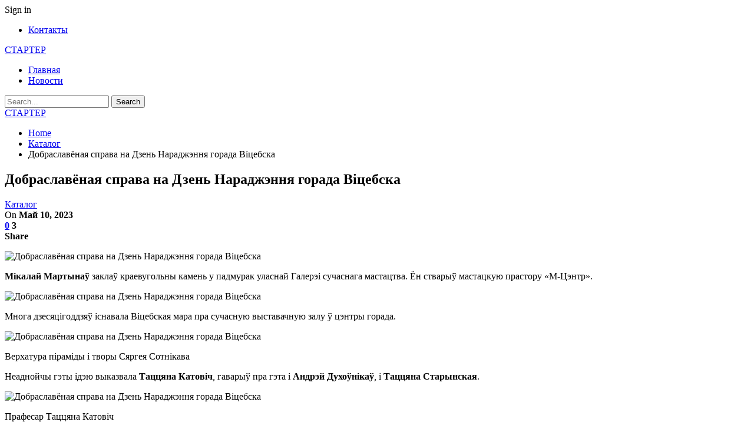

--- FILE ---
content_type: text/html; charset=UTF-8
request_url: https://starter.by/2023/05/10/dobraslavenaia-sprava-na-dzen-naradjennia-gorada-vicebska/
body_size: 27727
content:
	<!DOCTYPE html>
		<!--[if IE 8]>
	<html class="ie ie8" dir="ltr" lang="ru-RU" prefix="og: https://ogp.me/ns#"> <![endif]-->
	<!--[if IE 9]>
	<html class="ie ie9" dir="ltr" lang="ru-RU" prefix="og: https://ogp.me/ns#"> <![endif]-->
	<!--[if gt IE 9]><!-->
<html dir="ltr" lang="ru-RU" prefix="og: https://ogp.me/ns#"> <!--<![endif]-->
	<head>
				<meta charset="UTF-8">
		<meta http-equiv="X-UA-Compatible" content="IE=edge">
		<meta name="viewport" content="width=device-width, initial-scale=1.0">
		<link rel="pingback" href="https://starter.by/xmlrpc.php"/>

		<title>Добраславёная справа на Дзень Нараджэння горада Віцебска - СТАРТЕР</title>

		<!-- All in One SEO 4.9.2 - aioseo.com -->
	<meta name="description" content="Мікалай Мартынаў заклаў краевугольны камень у падмурак уласнай Галерэі сучаснага мастацтва. Ён стварыў мастацкую прастору «М-Цэнтр». Многа дзесяцігоддзяў існавала Віцебская мара пра сучасную выставачную залу ў цэнтры горада. Верхатура піраміды і творы Сяргея Сотнікава Неаднойчы гэты ідэю выказвала Таццяна Катовіч, гаварыў пра гэта і Андрэй Духоўнікаў, і Таццяна Старынская. Прафесар Таццяна Катовіч А зараз гэта" />
	<meta name="robots" content="max-image-preview:large" />
	<meta name="author" content="admin"/>
	<link rel="canonical" href="https://starter.by/2023/05/10/dobraslavenaia-sprava-na-dzen-naradjennia-gorada-vicebska/" />
	<meta name="generator" content="All in One SEO (AIOSEO) 4.9.2" />
		<meta property="og:locale" content="ru_RU" />
		<meta property="og:site_name" content="СТАРТЕР - Промышленный портал" />
		<meta property="og:type" content="article" />
		<meta property="og:title" content="Добраславёная справа на Дзень Нараджэння горада Віцебска - СТАРТЕР" />
		<meta property="og:description" content="Мікалай Мартынаў заклаў краевугольны камень у падмурак уласнай Галерэі сучаснага мастацтва. Ён стварыў мастацкую прастору «М-Цэнтр». Многа дзесяцігоддзяў існавала Віцебская мара пра сучасную выставачную залу ў цэнтры горада. Верхатура піраміды і творы Сяргея Сотнікава Неаднойчы гэты ідэю выказвала Таццяна Катовіч, гаварыў пра гэта і Андрэй Духоўнікаў, і Таццяна Старынская. Прафесар Таццяна Катовіч А зараз гэта" />
		<meta property="og:url" content="https://starter.by/2023/05/10/dobraslavenaia-sprava-na-dzen-naradjennia-gorada-vicebska/" />
		<meta property="article:published_time" content="2023-05-10T01:29:24+00:00" />
		<meta property="article:modified_time" content="2023-05-10T01:29:24+00:00" />
		<meta name="twitter:card" content="summary_large_image" />
		<meta name="twitter:title" content="Добраславёная справа на Дзень Нараджэння горада Віцебска - СТАРТЕР" />
		<meta name="twitter:description" content="Мікалай Мартынаў заклаў краевугольны камень у падмурак уласнай Галерэі сучаснага мастацтва. Ён стварыў мастацкую прастору «М-Цэнтр». Многа дзесяцігоддзяў існавала Віцебская мара пра сучасную выставачную залу ў цэнтры горада. Верхатура піраміды і творы Сяргея Сотнікава Неаднойчы гэты ідэю выказвала Таццяна Катовіч, гаварыў пра гэта і Андрэй Духоўнікаў, і Таццяна Старынская. Прафесар Таццяна Катовіч А зараз гэта" />
		<script type="application/ld+json" class="aioseo-schema">
			{"@context":"https:\/\/schema.org","@graph":[{"@type":"BlogPosting","@id":"https:\/\/starter.by\/2023\/05\/10\/dobraslavenaia-sprava-na-dzen-naradjennia-gorada-vicebska\/#blogposting","name":"\u0414\u043e\u0431\u0440\u0430\u0441\u043b\u0430\u0432\u0451\u043d\u0430\u044f \u0441\u043f\u0440\u0430\u0432\u0430 \u043d\u0430 \u0414\u0437\u0435\u043d\u044c \u041d\u0430\u0440\u0430\u0434\u0436\u044d\u043d\u043d\u044f \u0433\u043e\u0440\u0430\u0434\u0430 \u0412\u0456\u0446\u0435\u0431\u0441\u043a\u0430 - \u0421\u0422\u0410\u0420\u0422\u0415\u0420","headline":"\u0414\u043e\u0431\u0440\u0430\u0441\u043b\u0430\u0432\u0451\u043d\u0430\u044f \u0441\u043f\u0440\u0430\u0432\u0430 \u043d\u0430 \u0414\u0437\u0435\u043d\u044c \u041d\u0430\u0440\u0430\u0434\u0436\u044d\u043d\u043d\u044f \u0433\u043e\u0440\u0430\u0434\u0430 \u0412\u0456\u0446\u0435\u0431\u0441\u043a\u0430","author":{"@id":"https:\/\/starter.by\/author\/admin\/#author"},"publisher":{"@id":"https:\/\/starter.by\/#organization"},"image":{"@type":"ImageObject","url":"https:\/\/starter.by\/wp-content\/uploads\/2023\/05\/4067d4c8ec0f94972714908b8c61745c.jpg","width":870,"height":400},"datePublished":"2023-05-10T04:29:24+03:00","dateModified":"2023-05-10T04:29:24+03:00","inLanguage":"ru-RU","mainEntityOfPage":{"@id":"https:\/\/starter.by\/2023\/05\/10\/dobraslavenaia-sprava-na-dzen-naradjennia-gorada-vicebska\/#webpage"},"isPartOf":{"@id":"https:\/\/starter.by\/2023\/05\/10\/dobraslavenaia-sprava-na-dzen-naradjennia-gorada-vicebska\/#webpage"},"articleSection":"\u041a\u0430\u0442\u0430\u043b\u043e\u0433"},{"@type":"BreadcrumbList","@id":"https:\/\/starter.by\/2023\/05\/10\/dobraslavenaia-sprava-na-dzen-naradjennia-gorada-vicebska\/#breadcrumblist","itemListElement":[{"@type":"ListItem","@id":"https:\/\/starter.by#listItem","position":1,"name":"\u0413\u043b\u0430\u0432\u043d\u0430\u044f \u0441\u0442\u0440\u0430\u043d\u0438\u0446\u0430","item":"https:\/\/starter.by","nextItem":{"@type":"ListItem","@id":"https:\/\/starter.by\/category\/catalog\/#listItem","name":"\u041a\u0430\u0442\u0430\u043b\u043e\u0433"}},{"@type":"ListItem","@id":"https:\/\/starter.by\/category\/catalog\/#listItem","position":2,"name":"\u041a\u0430\u0442\u0430\u043b\u043e\u0433","item":"https:\/\/starter.by\/category\/catalog\/","nextItem":{"@type":"ListItem","@id":"https:\/\/starter.by\/2023\/05\/10\/dobraslavenaia-sprava-na-dzen-naradjennia-gorada-vicebska\/#listItem","name":"\u0414\u043e\u0431\u0440\u0430\u0441\u043b\u0430\u0432\u0451\u043d\u0430\u044f \u0441\u043f\u0440\u0430\u0432\u0430 \u043d\u0430 \u0414\u0437\u0435\u043d\u044c \u041d\u0430\u0440\u0430\u0434\u0436\u044d\u043d\u043d\u044f \u0433\u043e\u0440\u0430\u0434\u0430 \u0412\u0456\u0446\u0435\u0431\u0441\u043a\u0430"},"previousItem":{"@type":"ListItem","@id":"https:\/\/starter.by#listItem","name":"\u0413\u043b\u0430\u0432\u043d\u0430\u044f \u0441\u0442\u0440\u0430\u043d\u0438\u0446\u0430"}},{"@type":"ListItem","@id":"https:\/\/starter.by\/2023\/05\/10\/dobraslavenaia-sprava-na-dzen-naradjennia-gorada-vicebska\/#listItem","position":3,"name":"\u0414\u043e\u0431\u0440\u0430\u0441\u043b\u0430\u0432\u0451\u043d\u0430\u044f \u0441\u043f\u0440\u0430\u0432\u0430 \u043d\u0430 \u0414\u0437\u0435\u043d\u044c \u041d\u0430\u0440\u0430\u0434\u0436\u044d\u043d\u043d\u044f \u0433\u043e\u0440\u0430\u0434\u0430 \u0412\u0456\u0446\u0435\u0431\u0441\u043a\u0430","previousItem":{"@type":"ListItem","@id":"https:\/\/starter.by\/category\/catalog\/#listItem","name":"\u041a\u0430\u0442\u0430\u043b\u043e\u0433"}}]},{"@type":"Organization","@id":"https:\/\/starter.by\/#organization","name":"\u0421\u0422\u0410\u0420\u0422\u0415\u0420","description":"\u041f\u0440\u043e\u043c\u044b\u0448\u043b\u0435\u043d\u043d\u044b\u0439 \u043f\u043e\u0440\u0442\u0430\u043b","url":"https:\/\/starter.by\/"},{"@type":"Person","@id":"https:\/\/starter.by\/author\/admin\/#author","url":"https:\/\/starter.by\/author\/admin\/","name":"admin","image":{"@type":"ImageObject","@id":"https:\/\/starter.by\/2023\/05\/10\/dobraslavenaia-sprava-na-dzen-naradjennia-gorada-vicebska\/#authorImage","url":"https:\/\/secure.gravatar.com\/avatar\/312cdcf38b28165683a140e612e3f9539f86d26244a3dfc71ba6b2cdead2a3eb?s=96&d=mm&r=g","width":96,"height":96,"caption":"admin"}},{"@type":"WebPage","@id":"https:\/\/starter.by\/2023\/05\/10\/dobraslavenaia-sprava-na-dzen-naradjennia-gorada-vicebska\/#webpage","url":"https:\/\/starter.by\/2023\/05\/10\/dobraslavenaia-sprava-na-dzen-naradjennia-gorada-vicebska\/","name":"\u0414\u043e\u0431\u0440\u0430\u0441\u043b\u0430\u0432\u0451\u043d\u0430\u044f \u0441\u043f\u0440\u0430\u0432\u0430 \u043d\u0430 \u0414\u0437\u0435\u043d\u044c \u041d\u0430\u0440\u0430\u0434\u0436\u044d\u043d\u043d\u044f \u0433\u043e\u0440\u0430\u0434\u0430 \u0412\u0456\u0446\u0435\u0431\u0441\u043a\u0430 - \u0421\u0422\u0410\u0420\u0422\u0415\u0420","description":"\u041c\u0456\u043a\u0430\u043b\u0430\u0439 \u041c\u0430\u0440\u0442\u044b\u043d\u0430\u045e \u0437\u0430\u043a\u043b\u0430\u045e \u043a\u0440\u0430\u0435\u0432\u0443\u0433\u043e\u043b\u044c\u043d\u044b \u043a\u0430\u043c\u0435\u043d\u044c \u0443 \u043f\u0430\u0434\u043c\u0443\u0440\u0430\u043a \u0443\u043b\u0430\u0441\u043d\u0430\u0439 \u0413\u0430\u043b\u0435\u0440\u044d\u0456 \u0441\u0443\u0447\u0430\u0441\u043d\u0430\u0433\u0430 \u043c\u0430\u0441\u0442\u0430\u0446\u0442\u0432\u0430. \u0401\u043d \u0441\u0442\u0432\u0430\u0440\u044b\u045e \u043c\u0430\u0441\u0442\u0430\u0446\u043a\u0443\u044e \u043f\u0440\u0430\u0441\u0442\u043e\u0440\u0443 \u00ab\u041c-\u0426\u044d\u043d\u0442\u0440\u00bb. \u041c\u043d\u043e\u0433\u0430 \u0434\u0437\u0435\u0441\u044f\u0446\u0456\u0433\u043e\u0434\u0434\u0437\u044f\u045e \u0456\u0441\u043d\u0430\u0432\u0430\u043b\u0430 \u0412\u0456\u0446\u0435\u0431\u0441\u043a\u0430\u044f \u043c\u0430\u0440\u0430 \u043f\u0440\u0430 \u0441\u0443\u0447\u0430\u0441\u043d\u0443\u044e \u0432\u044b\u0441\u0442\u0430\u0432\u0430\u0447\u043d\u0443\u044e \u0437\u0430\u043b\u0443 \u045e \u0446\u044d\u043d\u0442\u0440\u044b \u0433\u043e\u0440\u0430\u0434\u0430. \u0412\u0435\u0440\u0445\u0430\u0442\u0443\u0440\u0430 \u043f\u0456\u0440\u0430\u043c\u0456\u0434\u044b \u0456 \u0442\u0432\u043e\u0440\u044b \u0421\u044f\u0440\u0433\u0435\u044f \u0421\u043e\u0442\u043d\u0456\u043a\u0430\u0432\u0430 \u041d\u0435\u0430\u0434\u043d\u043e\u0439\u0447\u044b \u0433\u044d\u0442\u044b \u0456\u0434\u044d\u044e \u0432\u044b\u043a\u0430\u0437\u0432\u0430\u043b\u0430 \u0422\u0430\u0446\u0446\u044f\u043d\u0430 \u041a\u0430\u0442\u043e\u0432\u0456\u0447, \u0433\u0430\u0432\u0430\u0440\u044b\u045e \u043f\u0440\u0430 \u0433\u044d\u0442\u0430 \u0456 \u0410\u043d\u0434\u0440\u044d\u0439 \u0414\u0443\u0445\u043e\u045e\u043d\u0456\u043a\u0430\u045e, \u0456 \u0422\u0430\u0446\u0446\u044f\u043d\u0430 \u0421\u0442\u0430\u0440\u044b\u043d\u0441\u043a\u0430\u044f. \u041f\u0440\u0430\u0444\u0435\u0441\u0430\u0440 \u0422\u0430\u0446\u0446\u044f\u043d\u0430 \u041a\u0430\u0442\u043e\u0432\u0456\u0447 \u0410 \u0437\u0430\u0440\u0430\u0437 \u0433\u044d\u0442\u0430","inLanguage":"ru-RU","isPartOf":{"@id":"https:\/\/starter.by\/#website"},"breadcrumb":{"@id":"https:\/\/starter.by\/2023\/05\/10\/dobraslavenaia-sprava-na-dzen-naradjennia-gorada-vicebska\/#breadcrumblist"},"author":{"@id":"https:\/\/starter.by\/author\/admin\/#author"},"creator":{"@id":"https:\/\/starter.by\/author\/admin\/#author"},"image":{"@type":"ImageObject","url":"https:\/\/starter.by\/wp-content\/uploads\/2023\/05\/4067d4c8ec0f94972714908b8c61745c.jpg","@id":"https:\/\/starter.by\/2023\/05\/10\/dobraslavenaia-sprava-na-dzen-naradjennia-gorada-vicebska\/#mainImage","width":870,"height":400},"primaryImageOfPage":{"@id":"https:\/\/starter.by\/2023\/05\/10\/dobraslavenaia-sprava-na-dzen-naradjennia-gorada-vicebska\/#mainImage"},"datePublished":"2023-05-10T04:29:24+03:00","dateModified":"2023-05-10T04:29:24+03:00"},{"@type":"WebSite","@id":"https:\/\/starter.by\/#website","url":"https:\/\/starter.by\/","name":"\u0421\u0422\u0410\u0420\u0422\u0415\u0420","description":"\u041f\u0440\u043e\u043c\u044b\u0448\u043b\u0435\u043d\u043d\u044b\u0439 \u043f\u043e\u0440\u0442\u0430\u043b","inLanguage":"ru-RU","publisher":{"@id":"https:\/\/starter.by\/#organization"}}]}
		</script>
		<!-- All in One SEO -->


<!-- Better Open Graph, Schema.org & Twitter Integration -->
<meta property="og:locale" content="ru_ru"/>
<meta property="og:site_name" content="СТАРТЕР"/>
<meta property="og:url" content="https://starter.by/2023/05/10/dobraslavenaia-sprava-na-dzen-naradjennia-gorada-vicebska/"/>
<meta property="og:title" content="Добраславёная справа на Дзень Нараджэння горада Віцебска"/>
<meta property="og:image" content="https://starter.by/wp-content/uploads/2023/05/4067d4c8ec0f94972714908b8c61745c.jpg"/>
<meta property="article:section" content="Каталог"/>
<meta property="og:description" content="    Мікалай Мартынаў заклаў краевугольны камень у падмурак уласнай Галерэі сучаснага мастацтва. Ён стварыў мастацкую прастору «М-Цэнтр».  Многа дзесяцігоддзяў існавала Віцебская мара пра сучасную выставачную залу ў цэнтры горада. Верхатура піраміды і"/>
<meta property="og:type" content="article"/>
<meta name="twitter:card" content="summary"/>
<meta name="twitter:url" content="https://starter.by/2023/05/10/dobraslavenaia-sprava-na-dzen-naradjennia-gorada-vicebska/"/>
<meta name="twitter:title" content="Добраславёная справа на Дзень Нараджэння горада Віцебска"/>
<meta name="twitter:description" content="    Мікалай Мартынаў заклаў краевугольны камень у падмурак уласнай Галерэі сучаснага мастацтва. Ён стварыў мастацкую прастору «М-Цэнтр».  Многа дзесяцігоддзяў існавала Віцебская мара пра сучасную выставачную залу ў цэнтры горада. Верхатура піраміды і"/>
<meta name="twitter:image" content="https://starter.by/wp-content/uploads/2023/05/4067d4c8ec0f94972714908b8c61745c.jpg"/>
<!-- / Better Open Graph, Schema.org & Twitter Integration. -->
<link rel='dns-prefetch' href='//fonts.googleapis.com' />
<link rel="alternate" type="application/rss+xml" title="СТАРТЕР &raquo; Лента" href="https://starter.by/feed/" />
<link rel="alternate" type="application/rss+xml" title="СТАРТЕР &raquo; Лента комментариев" href="https://starter.by/comments/feed/" />
<link rel="alternate" type="application/rss+xml" title="СТАРТЕР &raquo; Лента комментариев к &laquo;Добраславёная справа на Дзень Нараджэння горада Віцебска&raquo;" href="https://starter.by/2023/05/10/dobraslavenaia-sprava-na-dzen-naradjennia-gorada-vicebska/feed/" />
<link rel="alternate" title="oEmbed (JSON)" type="application/json+oembed" href="https://starter.by/wp-json/oembed/1.0/embed?url=https%3A%2F%2Fstarter.by%2F2023%2F05%2F10%2Fdobraslavenaia-sprava-na-dzen-naradjennia-gorada-vicebska%2F" />
<link rel="alternate" title="oEmbed (XML)" type="text/xml+oembed" href="https://starter.by/wp-json/oembed/1.0/embed?url=https%3A%2F%2Fstarter.by%2F2023%2F05%2F10%2Fdobraslavenaia-sprava-na-dzen-naradjennia-gorada-vicebska%2F&#038;format=xml" />
<style id='wp-img-auto-sizes-contain-inline-css' type='text/css'>
img:is([sizes=auto i],[sizes^="auto," i]){contain-intrinsic-size:3000px 1500px}
/*# sourceURL=wp-img-auto-sizes-contain-inline-css */
</style>
<style id='wp-emoji-styles-inline-css' type='text/css'>

	img.wp-smiley, img.emoji {
		display: inline !important;
		border: none !important;
		box-shadow: none !important;
		height: 1em !important;
		width: 1em !important;
		margin: 0 0.07em !important;
		vertical-align: -0.1em !important;
		background: none !important;
		padding: 0 !important;
	}
/*# sourceURL=wp-emoji-styles-inline-css */
</style>
<style id='wp-block-library-inline-css' type='text/css'>
:root{--wp-block-synced-color:#7a00df;--wp-block-synced-color--rgb:122,0,223;--wp-bound-block-color:var(--wp-block-synced-color);--wp-editor-canvas-background:#ddd;--wp-admin-theme-color:#007cba;--wp-admin-theme-color--rgb:0,124,186;--wp-admin-theme-color-darker-10:#006ba1;--wp-admin-theme-color-darker-10--rgb:0,107,160.5;--wp-admin-theme-color-darker-20:#005a87;--wp-admin-theme-color-darker-20--rgb:0,90,135;--wp-admin-border-width-focus:2px}@media (min-resolution:192dpi){:root{--wp-admin-border-width-focus:1.5px}}.wp-element-button{cursor:pointer}:root .has-very-light-gray-background-color{background-color:#eee}:root .has-very-dark-gray-background-color{background-color:#313131}:root .has-very-light-gray-color{color:#eee}:root .has-very-dark-gray-color{color:#313131}:root .has-vivid-green-cyan-to-vivid-cyan-blue-gradient-background{background:linear-gradient(135deg,#00d084,#0693e3)}:root .has-purple-crush-gradient-background{background:linear-gradient(135deg,#34e2e4,#4721fb 50%,#ab1dfe)}:root .has-hazy-dawn-gradient-background{background:linear-gradient(135deg,#faaca8,#dad0ec)}:root .has-subdued-olive-gradient-background{background:linear-gradient(135deg,#fafae1,#67a671)}:root .has-atomic-cream-gradient-background{background:linear-gradient(135deg,#fdd79a,#004a59)}:root .has-nightshade-gradient-background{background:linear-gradient(135deg,#330968,#31cdcf)}:root .has-midnight-gradient-background{background:linear-gradient(135deg,#020381,#2874fc)}:root{--wp--preset--font-size--normal:16px;--wp--preset--font-size--huge:42px}.has-regular-font-size{font-size:1em}.has-larger-font-size{font-size:2.625em}.has-normal-font-size{font-size:var(--wp--preset--font-size--normal)}.has-huge-font-size{font-size:var(--wp--preset--font-size--huge)}.has-text-align-center{text-align:center}.has-text-align-left{text-align:left}.has-text-align-right{text-align:right}.has-fit-text{white-space:nowrap!important}#end-resizable-editor-section{display:none}.aligncenter{clear:both}.items-justified-left{justify-content:flex-start}.items-justified-center{justify-content:center}.items-justified-right{justify-content:flex-end}.items-justified-space-between{justify-content:space-between}.screen-reader-text{border:0;clip-path:inset(50%);height:1px;margin:-1px;overflow:hidden;padding:0;position:absolute;width:1px;word-wrap:normal!important}.screen-reader-text:focus{background-color:#ddd;clip-path:none;color:#444;display:block;font-size:1em;height:auto;left:5px;line-height:normal;padding:15px 23px 14px;text-decoration:none;top:5px;width:auto;z-index:100000}html :where(.has-border-color){border-style:solid}html :where([style*=border-top-color]){border-top-style:solid}html :where([style*=border-right-color]){border-right-style:solid}html :where([style*=border-bottom-color]){border-bottom-style:solid}html :where([style*=border-left-color]){border-left-style:solid}html :where([style*=border-width]){border-style:solid}html :where([style*=border-top-width]){border-top-style:solid}html :where([style*=border-right-width]){border-right-style:solid}html :where([style*=border-bottom-width]){border-bottom-style:solid}html :where([style*=border-left-width]){border-left-style:solid}html :where(img[class*=wp-image-]){height:auto;max-width:100%}:where(figure){margin:0 0 1em}html :where(.is-position-sticky){--wp-admin--admin-bar--position-offset:var(--wp-admin--admin-bar--height,0px)}@media screen and (max-width:600px){html :where(.is-position-sticky){--wp-admin--admin-bar--position-offset:0px}}

/*# sourceURL=wp-block-library-inline-css */
</style><style id='global-styles-inline-css' type='text/css'>
:root{--wp--preset--aspect-ratio--square: 1;--wp--preset--aspect-ratio--4-3: 4/3;--wp--preset--aspect-ratio--3-4: 3/4;--wp--preset--aspect-ratio--3-2: 3/2;--wp--preset--aspect-ratio--2-3: 2/3;--wp--preset--aspect-ratio--16-9: 16/9;--wp--preset--aspect-ratio--9-16: 9/16;--wp--preset--color--black: #000000;--wp--preset--color--cyan-bluish-gray: #abb8c3;--wp--preset--color--white: #ffffff;--wp--preset--color--pale-pink: #f78da7;--wp--preset--color--vivid-red: #cf2e2e;--wp--preset--color--luminous-vivid-orange: #ff6900;--wp--preset--color--luminous-vivid-amber: #fcb900;--wp--preset--color--light-green-cyan: #7bdcb5;--wp--preset--color--vivid-green-cyan: #00d084;--wp--preset--color--pale-cyan-blue: #8ed1fc;--wp--preset--color--vivid-cyan-blue: #0693e3;--wp--preset--color--vivid-purple: #9b51e0;--wp--preset--gradient--vivid-cyan-blue-to-vivid-purple: linear-gradient(135deg,rgb(6,147,227) 0%,rgb(155,81,224) 100%);--wp--preset--gradient--light-green-cyan-to-vivid-green-cyan: linear-gradient(135deg,rgb(122,220,180) 0%,rgb(0,208,130) 100%);--wp--preset--gradient--luminous-vivid-amber-to-luminous-vivid-orange: linear-gradient(135deg,rgb(252,185,0) 0%,rgb(255,105,0) 100%);--wp--preset--gradient--luminous-vivid-orange-to-vivid-red: linear-gradient(135deg,rgb(255,105,0) 0%,rgb(207,46,46) 100%);--wp--preset--gradient--very-light-gray-to-cyan-bluish-gray: linear-gradient(135deg,rgb(238,238,238) 0%,rgb(169,184,195) 100%);--wp--preset--gradient--cool-to-warm-spectrum: linear-gradient(135deg,rgb(74,234,220) 0%,rgb(151,120,209) 20%,rgb(207,42,186) 40%,rgb(238,44,130) 60%,rgb(251,105,98) 80%,rgb(254,248,76) 100%);--wp--preset--gradient--blush-light-purple: linear-gradient(135deg,rgb(255,206,236) 0%,rgb(152,150,240) 100%);--wp--preset--gradient--blush-bordeaux: linear-gradient(135deg,rgb(254,205,165) 0%,rgb(254,45,45) 50%,rgb(107,0,62) 100%);--wp--preset--gradient--luminous-dusk: linear-gradient(135deg,rgb(255,203,112) 0%,rgb(199,81,192) 50%,rgb(65,88,208) 100%);--wp--preset--gradient--pale-ocean: linear-gradient(135deg,rgb(255,245,203) 0%,rgb(182,227,212) 50%,rgb(51,167,181) 100%);--wp--preset--gradient--electric-grass: linear-gradient(135deg,rgb(202,248,128) 0%,rgb(113,206,126) 100%);--wp--preset--gradient--midnight: linear-gradient(135deg,rgb(2,3,129) 0%,rgb(40,116,252) 100%);--wp--preset--font-size--small: 13px;--wp--preset--font-size--medium: 20px;--wp--preset--font-size--large: 36px;--wp--preset--font-size--x-large: 42px;--wp--preset--spacing--20: 0.44rem;--wp--preset--spacing--30: 0.67rem;--wp--preset--spacing--40: 1rem;--wp--preset--spacing--50: 1.5rem;--wp--preset--spacing--60: 2.25rem;--wp--preset--spacing--70: 3.38rem;--wp--preset--spacing--80: 5.06rem;--wp--preset--shadow--natural: 6px 6px 9px rgba(0, 0, 0, 0.2);--wp--preset--shadow--deep: 12px 12px 50px rgba(0, 0, 0, 0.4);--wp--preset--shadow--sharp: 6px 6px 0px rgba(0, 0, 0, 0.2);--wp--preset--shadow--outlined: 6px 6px 0px -3px rgb(255, 255, 255), 6px 6px rgb(0, 0, 0);--wp--preset--shadow--crisp: 6px 6px 0px rgb(0, 0, 0);}:where(.is-layout-flex){gap: 0.5em;}:where(.is-layout-grid){gap: 0.5em;}body .is-layout-flex{display: flex;}.is-layout-flex{flex-wrap: wrap;align-items: center;}.is-layout-flex > :is(*, div){margin: 0;}body .is-layout-grid{display: grid;}.is-layout-grid > :is(*, div){margin: 0;}:where(.wp-block-columns.is-layout-flex){gap: 2em;}:where(.wp-block-columns.is-layout-grid){gap: 2em;}:where(.wp-block-post-template.is-layout-flex){gap: 1.25em;}:where(.wp-block-post-template.is-layout-grid){gap: 1.25em;}.has-black-color{color: var(--wp--preset--color--black) !important;}.has-cyan-bluish-gray-color{color: var(--wp--preset--color--cyan-bluish-gray) !important;}.has-white-color{color: var(--wp--preset--color--white) !important;}.has-pale-pink-color{color: var(--wp--preset--color--pale-pink) !important;}.has-vivid-red-color{color: var(--wp--preset--color--vivid-red) !important;}.has-luminous-vivid-orange-color{color: var(--wp--preset--color--luminous-vivid-orange) !important;}.has-luminous-vivid-amber-color{color: var(--wp--preset--color--luminous-vivid-amber) !important;}.has-light-green-cyan-color{color: var(--wp--preset--color--light-green-cyan) !important;}.has-vivid-green-cyan-color{color: var(--wp--preset--color--vivid-green-cyan) !important;}.has-pale-cyan-blue-color{color: var(--wp--preset--color--pale-cyan-blue) !important;}.has-vivid-cyan-blue-color{color: var(--wp--preset--color--vivid-cyan-blue) !important;}.has-vivid-purple-color{color: var(--wp--preset--color--vivid-purple) !important;}.has-black-background-color{background-color: var(--wp--preset--color--black) !important;}.has-cyan-bluish-gray-background-color{background-color: var(--wp--preset--color--cyan-bluish-gray) !important;}.has-white-background-color{background-color: var(--wp--preset--color--white) !important;}.has-pale-pink-background-color{background-color: var(--wp--preset--color--pale-pink) !important;}.has-vivid-red-background-color{background-color: var(--wp--preset--color--vivid-red) !important;}.has-luminous-vivid-orange-background-color{background-color: var(--wp--preset--color--luminous-vivid-orange) !important;}.has-luminous-vivid-amber-background-color{background-color: var(--wp--preset--color--luminous-vivid-amber) !important;}.has-light-green-cyan-background-color{background-color: var(--wp--preset--color--light-green-cyan) !important;}.has-vivid-green-cyan-background-color{background-color: var(--wp--preset--color--vivid-green-cyan) !important;}.has-pale-cyan-blue-background-color{background-color: var(--wp--preset--color--pale-cyan-blue) !important;}.has-vivid-cyan-blue-background-color{background-color: var(--wp--preset--color--vivid-cyan-blue) !important;}.has-vivid-purple-background-color{background-color: var(--wp--preset--color--vivid-purple) !important;}.has-black-border-color{border-color: var(--wp--preset--color--black) !important;}.has-cyan-bluish-gray-border-color{border-color: var(--wp--preset--color--cyan-bluish-gray) !important;}.has-white-border-color{border-color: var(--wp--preset--color--white) !important;}.has-pale-pink-border-color{border-color: var(--wp--preset--color--pale-pink) !important;}.has-vivid-red-border-color{border-color: var(--wp--preset--color--vivid-red) !important;}.has-luminous-vivid-orange-border-color{border-color: var(--wp--preset--color--luminous-vivid-orange) !important;}.has-luminous-vivid-amber-border-color{border-color: var(--wp--preset--color--luminous-vivid-amber) !important;}.has-light-green-cyan-border-color{border-color: var(--wp--preset--color--light-green-cyan) !important;}.has-vivid-green-cyan-border-color{border-color: var(--wp--preset--color--vivid-green-cyan) !important;}.has-pale-cyan-blue-border-color{border-color: var(--wp--preset--color--pale-cyan-blue) !important;}.has-vivid-cyan-blue-border-color{border-color: var(--wp--preset--color--vivid-cyan-blue) !important;}.has-vivid-purple-border-color{border-color: var(--wp--preset--color--vivid-purple) !important;}.has-vivid-cyan-blue-to-vivid-purple-gradient-background{background: var(--wp--preset--gradient--vivid-cyan-blue-to-vivid-purple) !important;}.has-light-green-cyan-to-vivid-green-cyan-gradient-background{background: var(--wp--preset--gradient--light-green-cyan-to-vivid-green-cyan) !important;}.has-luminous-vivid-amber-to-luminous-vivid-orange-gradient-background{background: var(--wp--preset--gradient--luminous-vivid-amber-to-luminous-vivid-orange) !important;}.has-luminous-vivid-orange-to-vivid-red-gradient-background{background: var(--wp--preset--gradient--luminous-vivid-orange-to-vivid-red) !important;}.has-very-light-gray-to-cyan-bluish-gray-gradient-background{background: var(--wp--preset--gradient--very-light-gray-to-cyan-bluish-gray) !important;}.has-cool-to-warm-spectrum-gradient-background{background: var(--wp--preset--gradient--cool-to-warm-spectrum) !important;}.has-blush-light-purple-gradient-background{background: var(--wp--preset--gradient--blush-light-purple) !important;}.has-blush-bordeaux-gradient-background{background: var(--wp--preset--gradient--blush-bordeaux) !important;}.has-luminous-dusk-gradient-background{background: var(--wp--preset--gradient--luminous-dusk) !important;}.has-pale-ocean-gradient-background{background: var(--wp--preset--gradient--pale-ocean) !important;}.has-electric-grass-gradient-background{background: var(--wp--preset--gradient--electric-grass) !important;}.has-midnight-gradient-background{background: var(--wp--preset--gradient--midnight) !important;}.has-small-font-size{font-size: var(--wp--preset--font-size--small) !important;}.has-medium-font-size{font-size: var(--wp--preset--font-size--medium) !important;}.has-large-font-size{font-size: var(--wp--preset--font-size--large) !important;}.has-x-large-font-size{font-size: var(--wp--preset--font-size--x-large) !important;}
/*# sourceURL=global-styles-inline-css */
</style>

<style id='classic-theme-styles-inline-css' type='text/css'>
/*! This file is auto-generated */
.wp-block-button__link{color:#fff;background-color:#32373c;border-radius:9999px;box-shadow:none;text-decoration:none;padding:calc(.667em + 2px) calc(1.333em + 2px);font-size:1.125em}.wp-block-file__button{background:#32373c;color:#fff;text-decoration:none}
/*# sourceURL=/wp-includes/css/classic-themes.min.css */
</style>
<link rel='stylesheet' id='contact-form-7-css' href='https://starter.by/wp-content/plugins/contact-form-7/includes/css/styles.css?ver=6.1.4' type='text/css' media='all' />
<link rel='stylesheet' id='better-framework-main-fonts-css' href='https://fonts.googleapis.com/css?family=Roboto:400,500,400italic%7COswald:500,400%7CLato:400' type='text/css' media='all' />
<script type="text/javascript" src="https://starter.by/wp-includes/js/jquery/jquery.min.js?ver=3.7.1" id="jquery-core-js"></script>
<script type="text/javascript" src="https://starter.by/wp-includes/js/jquery/jquery-migrate.min.js?ver=3.4.1" id="jquery-migrate-js"></script>
<link rel="https://api.w.org/" href="https://starter.by/wp-json/" /><link rel="alternate" title="JSON" type="application/json" href="https://starter.by/wp-json/wp/v2/posts/4982" /><link rel="EditURI" type="application/rsd+xml" title="RSD" href="https://starter.by/xmlrpc.php?rsd" />
<meta name="generator" content="WordPress 6.9" />
<link rel='shortlink' href='https://starter.by/?p=4982' />
			<link rel="amphtml" href="https://starter.by/amp/2023/05/10/dobraslavenaia-sprava-na-dzen-naradjennia-gorada-vicebska/"/>
			<!-- Yandex.Metrika counter -->
<script type="text/javascript" >
   (function(m,e,t,r,i,k,a){m[i]=m[i]||function(){(m[i].a=m[i].a||[]).push(arguments)};
   m[i].l=1*new Date();
   for (var j = 0; j < document.scripts.length; j++) {if (document.scripts[j].src === r) { return; }}
   k=e.createElement(t),a=e.getElementsByTagName(t)[0],k.async=1,k.src=r,a.parentNode.insertBefore(k,a)})
   (window, document, "script", "https://mc.yandex.ru/metrika/tag.js", "ym");

   ym(89782240, "init", {
        clickmap:true,
        trackLinks:true,
        accurateTrackBounce:true,
        webvisor:true,
        ecommerce:"dataLayer"
   });
</script>
<noscript><div><img src="https://mc.yandex.ru/watch/89782240" style="position:absolute; left:-9999px;" alt="" /></div></noscript>
<!-- /Yandex.Metrika counter --><script type="application/ld+json">{
    "@context": "http:\/\/schema.org\/",
    "@type": "Organization",
    "@id": "#organization",
    "url": "https:\/\/starter.by\/",
    "name": "\u0421\u0422\u0410\u0420\u0422\u0415\u0420",
    "description": "\u041f\u0440\u043e\u043c\u044b\u0448\u043b\u0435\u043d\u043d\u044b\u0439 \u043f\u043e\u0440\u0442\u0430\u043b"
}</script>
<script type="application/ld+json">{
    "@context": "http:\/\/schema.org\/",
    "@type": "WebSite",
    "name": "\u0421\u0422\u0410\u0420\u0422\u0415\u0420",
    "alternateName": "\u041f\u0440\u043e\u043c\u044b\u0448\u043b\u0435\u043d\u043d\u044b\u0439 \u043f\u043e\u0440\u0442\u0430\u043b",
    "url": "https:\/\/starter.by\/"
}</script>
<script type="application/ld+json">{
    "@context": "http:\/\/schema.org\/",
    "@type": "BlogPosting",
    "headline": "\u0414\u043e\u0431\u0440\u0430\u0441\u043b\u0430\u0432\u0451\u043d\u0430\u044f \u0441\u043f\u0440\u0430\u0432\u0430 \u043d\u0430 \u0414\u0437\u0435\u043d\u044c \u041d\u0430\u0440\u0430\u0434\u0436\u044d\u043d\u043d\u044f \u0433\u043e\u0440\u0430\u0434\u0430 \u0412\u0456\u0446\u0435\u0431\u0441\u043a\u0430",
    "description": "    \u041c\u0456\u043a\u0430\u043b\u0430\u0439 \u041c\u0430\u0440\u0442\u044b\u043d\u0430\u045e \u0437\u0430\u043a\u043b\u0430\u045e \u043a\u0440\u0430\u0435\u0432\u0443\u0433\u043e\u043b\u044c\u043d\u044b \u043a\u0430\u043c\u0435\u043d\u044c \u0443 \u043f\u0430\u0434\u043c\u0443\u0440\u0430\u043a \u0443\u043b\u0430\u0441\u043d\u0430\u0439 \u0413\u0430\u043b\u0435\u0440\u044d\u0456 \u0441\u0443\u0447\u0430\u0441\u043d\u0430\u0433\u0430 \u043c\u0430\u0441\u0442\u0430\u0446\u0442\u0432\u0430. \u0401\u043d \u0441\u0442\u0432\u0430\u0440\u044b\u045e \u043c\u0430\u0441\u0442\u0430\u0446\u043a\u0443\u044e \u043f\u0440\u0430\u0441\u0442\u043e\u0440\u0443 \u00ab\u041c-\u0426\u044d\u043d\u0442\u0440\u00bb.  \u041c\u043d\u043e\u0433\u0430 \u0434\u0437\u0435\u0441\u044f\u0446\u0456\u0433\u043e\u0434\u0434\u0437\u044f\u045e \u0456\u0441\u043d\u0430\u0432\u0430\u043b\u0430 \u0412\u0456\u0446\u0435\u0431\u0441\u043a\u0430\u044f \u043c\u0430\u0440\u0430 \u043f\u0440\u0430 \u0441\u0443\u0447\u0430\u0441\u043d\u0443\u044e \u0432\u044b\u0441\u0442\u0430\u0432\u0430\u0447\u043d\u0443\u044e \u0437\u0430\u043b\u0443 \u045e \u0446\u044d\u043d\u0442\u0440\u044b \u0433\u043e\u0440\u0430\u0434\u0430. \u0412\u0435\u0440\u0445\u0430\u0442\u0443\u0440\u0430 \u043f\u0456\u0440\u0430\u043c\u0456\u0434\u044b \u0456",
    "datePublished": "2023-05-10",
    "dateModified": "2023-05-10",
    "author": {
        "@type": "Person",
        "@id": "#person-admin",
        "name": "admin"
    },
    "image": {
        "@type": "ImageObject",
        "url": "https:\/\/starter.by\/wp-content\/uploads\/2023\/05\/4067d4c8ec0f94972714908b8c61745c.jpg",
        "width": 870,
        "height": 400
    },
    "interactionStatistic": [
        {
            "@type": "InteractionCounter",
            "interactionType": "http:\/\/schema.org\/CommentAction",
            "userInteractionCount": "0"
        }
    ],
    "publisher": {
        "@id": "#organization"
    },
    "mainEntityOfPage": "https:\/\/starter.by\/2023\/05\/10\/dobraslavenaia-sprava-na-dzen-naradjennia-gorada-vicebska\/"
}</script>
<link rel='stylesheet' id='bf-minifed-css-1' href='https://starter.by/wp-content/bs-booster-cache/65bccc74970def203e2449f73966959a.css' type='text/css' media='all' />
<link rel='stylesheet' id='7.7.0-1768591783' href='https://starter.by/wp-content/bs-booster-cache/fbbba3beb42cb204297f1d23d0546e8f.css' type='text/css' media='all' />
<link rel="icon" href="https://starter.by/wp-content/uploads/2022/08/cropped-starter-ico-32x32.jpg" sizes="32x32" />
<link rel="icon" href="https://starter.by/wp-content/uploads/2022/08/cropped-starter-ico-192x192.jpg" sizes="192x192" />
<link rel="apple-touch-icon" href="https://starter.by/wp-content/uploads/2022/08/cropped-starter-ico-180x180.jpg" />
<meta name="msapplication-TileImage" content="https://starter.by/wp-content/uploads/2022/08/cropped-starter-ico-270x270.jpg" />
	</head>

<body class="wp-singular post-template-default single single-post postid-4982 single-format-standard wp-custom-logo wp-theme-publisher bs-theme bs-publisher bs-publisher-car-news active-light-box ltr close-rh page-layout-2-col-right boxed active-sticky-sidebar main-menu-sticky-smart active-ajax-search single-prim-cat-2 single-cat-2  bs-ll-a" dir="ltr">
	<header id="header" class="site-header header-style-2 full-width" itemscope="itemscope" itemtype="https://schema.org/WPHeader">

		<section class="topbar topbar-style-1 hidden-xs hidden-xs">
	<div class="content-wrap">
		<div class="container">
			<div class="topbar-inner clearfix">

									<div class="section-links">
													<a class="topbar-sign-in "
							   data-toggle="modal" data-target="#bsLoginModal">
								<i class="fa fa-user-circle"></i> Sign in							</a>

							<div class="modal sign-in-modal fade" id="bsLoginModal" tabindex="-1" role="dialog"
							     style="display: none">
								<div class="modal-dialog" role="document">
									<div class="modal-content">
											<span class="close-modal" data-dismiss="modal" aria-label="Close"><i
														class="fa fa-close"></i></span>
										<div class="modal-body">
											<div id="form_73746_" class="bs-shortcode bs-login-shortcode ">
		<div class="bs-login bs-type-login"  style="display:none">

					<div class="bs-login-panel bs-login-sign-panel bs-current-login-panel">
								<form name="loginform"
				      action="https://starter.by/wp-login.php" method="post">

					
					<div class="login-header">
						<span class="login-icon fa fa-user-circle main-color"></span>
						<p>Welcome, Login to your account.</p>
					</div>
					
					<div class="login-field login-username">
						<input type="text" name="log" id="form_73746_user_login" class="input"
						       value="" size="20"
						       placeholder="Username or Email..." required/>
					</div>

					<div class="login-field login-password">
						<input type="password" name="pwd" id="form_73746_user_pass"
						       class="input"
						       value="" size="20" placeholder="Password..."
						       required/>
					</div>

					
					<div class="login-field">
						<a href="https://starter.by/wp-login.php?action=lostpassword&redirect_to=https%3A%2F%2Fstarter.by%2F2023%2F05%2F10%2Fdobraslavenaia-sprava-na-dzen-naradjennia-gorada-vicebska%2F"
						   class="go-reset-panel">Forget password?</a>

													<span class="login-remember">
							<input class="remember-checkbox" name="rememberme" type="checkbox"
							       id="form_73746_rememberme"
							       value="forever"  />
							<label class="remember-label">Remember me</label>
						</span>
											</div>

					
					<div class="login-field login-submit">
						<input type="submit" name="wp-submit"
						       class="button-primary login-btn"
						       value="Log In"/>
						<input type="hidden" name="redirect_to" value="https://starter.by/2023/05/10/dobraslavenaia-sprava-na-dzen-naradjennia-gorada-vicebska/"/>
					</div>

									</form>
			</div>

			<div class="bs-login-panel bs-login-reset-panel">

				<span class="go-login-panel"><i
							class="fa fa-angle-left"></i> Sign in</span>

				<div class="bs-login-reset-panel-inner">
					<div class="login-header">
						<span class="login-icon fa fa-support"></span>
						<p>Recover your password.</p>
						<p>A password will be e-mailed to you.</p>
					</div>
										<form name="lostpasswordform" id="form_73746_lostpasswordform"
					      action="https://starter.by/wp-login.php?action=lostpassword"
					      method="post">

						<div class="login-field reset-username">
							<input type="text" name="user_login" class="input" value=""
							       placeholder="Username or Email..."
							       required/>
						</div>

						
						<div class="login-field reset-submit">

							<input type="hidden" name="redirect_to" value=""/>
							<input type="submit" name="wp-submit" class="login-btn"
							       value="Send My Password"/>

						</div>
					</form>
				</div>
			</div>
			</div>
	</div>
										</div>
									</div>
								</div>
							</div>
												</div>
				
				<div class="section-menu">
						<div id="menu-top" class="menu top-menu-wrapper" role="navigation" itemscope="itemscope" itemtype="https://schema.org/SiteNavigationElement">
		<nav class="top-menu-container">

			<ul id="top-navigation" class="top-menu menu clearfix bsm-pure">
				<li id="menu-item-1465" class="menu-item menu-item-type-post_type menu-item-object-page better-anim-fade menu-item-1465"><a href="https://starter.by/contact/">Контакты</a></li>
			</ul>

		</nav>
	</div>
				</div>
			</div>
		</div>
	</div>
</section>
		<div class="header-inner">
			<div class="content-wrap">
				<div class="container">
					<div class="row">
						<div class="row-height">
							<div class="logo-col col-xs-12">
								<div class="col-inside">
									<div id="site-branding" class="site-branding">
	<p  id="site-title" class="logo h1 text-logo">
	<a href="https://starter.by/" itemprop="url" rel="home">
		СТАРТЕР	</a>
</p>
</div><!-- .site-branding -->
								</div>
							</div>
													</div>
					</div>
				</div>
			</div>
		</div>

		<div id="menu-main" class="menu main-menu-wrapper show-search-item menu-actions-btn-width-1" role="navigation" itemscope="itemscope" itemtype="https://schema.org/SiteNavigationElement">
	<div class="main-menu-inner">
		<div class="content-wrap">
			<div class="container">

				<nav class="main-menu-container">
					<ul id="main-navigation" class="main-menu menu bsm-pure clearfix">
						<li id="menu-item-1492" class="menu-item menu-item-type-custom menu-item-object-custom menu-item-home better-anim-fade menu-item-1492"><a href="https://starter.by/">Главная</a></li>
<li id="menu-item-1505" class="menu-item menu-item-type-post_type menu-item-object-page better-anim-fade menu-item-1505"><a href="https://starter.by/blog/">Новости</a></li>
					</ul><!-- #main-navigation -->
											<div class="menu-action-buttons width-1">
															<div class="search-container close">
									<span class="search-handler"><i class="fa fa-search"></i></span>

									<div class="search-box clearfix">
										<form role="search" method="get" class="search-form clearfix" action="https://starter.by">
	<input type="search" class="search-field"
	       placeholder="Search..."
	       value="" name="s"
	       title="Search for:"
	       autocomplete="off">
	<input type="submit" class="search-submit" value="Search">
</form><!-- .search-form -->
									</div>
								</div>
														</div>
										</nav><!-- .main-menu-container -->

			</div>
		</div>
	</div>
</div><!-- .menu -->
	</header><!-- .header -->
	<div class="rh-header clearfix light deferred-block-exclude">
		<div class="rh-container clearfix">

			<div class="menu-container close">
				<span class="menu-handler"><span class="lines"></span></span>
			</div><!-- .menu-container -->

			<div class="logo-container rh-text-logo">
				<a href="https://starter.by/" itemprop="url" rel="home">
					СТАРТЕР				</a>
			</div><!-- .logo-container -->
		</div><!-- .rh-container -->
	</div><!-- .rh-header -->
		<div class="main-wrap content-main-wrap">
		<nav role="navigation" aria-label="Breadcrumbs" class="bf-breadcrumb clearfix bc-top-style"><div class="container bf-breadcrumb-container"><ul class="bf-breadcrumb-items" itemscope itemtype="http://schema.org/BreadcrumbList"><meta name="numberOfItems" content="3" /><meta name="itemListOrder" content="Ascending" /><li itemprop="itemListElement" itemscope itemtype="http://schema.org/ListItem" class="bf-breadcrumb-item bf-breadcrumb-begin"><a itemprop="item" href="https://starter.by" rel="home"><span itemprop="name">Home</span></a><meta itemprop="position" content="1" /></li><li itemprop="itemListElement" itemscope itemtype="http://schema.org/ListItem" class="bf-breadcrumb-item"><a itemprop="item" href="https://starter.by/category/catalog/" ><span itemprop="name">Каталог</span></a><meta itemprop="position" content="2" /></li><li itemprop="itemListElement" itemscope itemtype="http://schema.org/ListItem" class="bf-breadcrumb-item bf-breadcrumb-end"><span itemprop="name">Добраславёная справа на Дзень Нараджэння горада Віцебска</span><meta itemprop="item" content="https://starter.by/2023/05/10/dobraslavenaia-sprava-na-dzen-naradjennia-gorada-vicebska/"/><meta itemprop="position" content="3" /></li></ul></div></nav><div class="content-wrap">
		<main id="content" class="content-container">

		<div class="container layout-2-col layout-2-col-1 layout-right-sidebar layout-bc-before post-template-1">
			<div class="row main-section">
										<div class="col-sm-8 content-column">
								<div class="single-container">
		<article id="post-4982" class="post-4982 post type-post status-publish format-standard has-post-thumbnail  category-catalog single-post-content ">
						<div class="post-header post-tp-1-header">
									<h1 class="single-post-title">
						<span class="post-title" itemprop="headline">Добраславёная справа на Дзень Нараджэння горада Віцебска</span></h1>
										<div class="post-meta-wrap clearfix">
						<div class="term-badges "><span class="term-badge term-2"><a href="https://starter.by/category/catalog/">Каталог</a></span></div><div class="post-meta single-post-meta">
				<span class="time"><time class="post-published updated"
			                         datetime="2023-05-10T04:29:24+03:00">On <b>Май 10, 2023</b></time></span>
			</div>
					</div>
									<div class="single-featured">
									</div>
			</div>
					<div class="post-share single-post-share top-share clearfix style-1">
			<div class="post-share-btn-group">
				<a href="https://starter.by/2023/05/10/dobraslavenaia-sprava-na-dzen-naradjennia-gorada-vicebska/#respond" class="post-share-btn post-share-btn-comments comments" title="Leave a comment on: &ldquo;Добраславёная справа на Дзень Нараджэння горада Віцебска&rdquo;"><i class="bf-icon fa fa-comments" aria-hidden="true"></i> <b class="number">0</b></a><span class="views post-share-btn post-share-btn-views rank-default" data-bpv-post="4982"><i class="bf-icon  fa fa-eye"></i> <b class="number">3</b></span>			</div>
						<div class="share-handler-wrap ">
				<span class="share-handler post-share-btn rank-default">
					<i class="bf-icon  fa fa-share-alt"></i>						<b class="text">Share</b>
										</span>
				<span class="social-item vk"><a href="https://vkontakte.ru/share.php?url=https%3A%2F%2Fstarter.by%2F2023%2F05%2F10%2Fdobraslavenaia-sprava-na-dzen-naradjennia-gorada-vicebska%2F" target="_blank" rel="nofollow noreferrer" class="bs-button-el" onclick="window.open(this.href, 'share-vk','left=50,top=50,width=600,height=320,toolbar=0'); return false;"><span class="icon"><i class="bf-icon fa fa-vk"></i></span></a></span><span class="social-item ok-ru"><a href="https://connect.ok.ru/offer?url=https%3A%2F%2Fstarter.by%2F2023%2F05%2F10%2Fdobraslavenaia-sprava-na-dzen-naradjennia-gorada-vicebska%2F&title=Добраславёная справа на Дзень Нараджэння горада Віцебска&imageUrl=https://starter.by/wp-content/uploads/2023/05/4067d4c8ec0f94972714908b8c61745c.jpg" target="_blank" rel="nofollow noreferrer" class="bs-button-el" onclick="window.open(this.href, 'share-ok-ru','left=50,top=50,width=600,height=320,toolbar=0'); return false;"><span class="icon"><i class="bf-icon bsfi-ok-ru"></i></span></a></span><span class="social-item facebook"><a href="https://www.facebook.com/sharer.php?u=https%3A%2F%2Fstarter.by%2F2023%2F05%2F10%2Fdobraslavenaia-sprava-na-dzen-naradjennia-gorada-vicebska%2F" target="_blank" rel="nofollow noreferrer" class="bs-button-el" onclick="window.open(this.href, 'share-facebook','left=50,top=50,width=600,height=320,toolbar=0'); return false;"><span class="icon"><i class="bf-icon fa fa-facebook"></i></span></a></span><span class="social-item twitter"><a href="https://twitter.com/share?text=Добраславёная справа на Дзень Нараджэння горада Віцебска&url=https%3A%2F%2Fstarter.by%2F2023%2F05%2F10%2Fdobraslavenaia-sprava-na-dzen-naradjennia-gorada-vicebska%2F" target="_blank" rel="nofollow noreferrer" class="bs-button-el" onclick="window.open(this.href, 'share-twitter','left=50,top=50,width=600,height=320,toolbar=0'); return false;"><span class="icon"><i class="bf-icon fa fa-twitter"></i></span></a></span><span class="social-item whatsapp"><a href="whatsapp://send?text=Добраславёная справа на Дзень Нараджэння горада Віцебска %0A%0A https%3A%2F%2Fstarter.by%2F2023%2F05%2F10%2Fdobraslavenaia-sprava-na-dzen-naradjennia-gorada-vicebska%2F" target="_blank" rel="nofollow noreferrer" class="bs-button-el" onclick="window.open(this.href, 'share-whatsapp','left=50,top=50,width=600,height=320,toolbar=0'); return false;"><span class="icon"><i class="bf-icon fa fa-whatsapp"></i></span></a></span><span class="social-item telegram"><a href="https://telegram.me/share/url?url=https%3A%2F%2Fstarter.by%2F2023%2F05%2F10%2Fdobraslavenaia-sprava-na-dzen-naradjennia-gorada-vicebska%2F&text=Добраславёная справа на Дзень Нараджэння горада Віцебска" target="_blank" rel="nofollow noreferrer" class="bs-button-el" onclick="window.open(this.href, 'share-telegram','left=50,top=50,width=600,height=320,toolbar=0'); return false;"><span class="icon"><i class="bf-icon fa fa-send"></i></span></a></span><span class="social-item viber"><a href="viber://forward?text=Добраславёная справа на Дзень Нараджэння горада Віцебска https%3A%2F%2Fstarter.by%2F2023%2F05%2F10%2Fdobraslavenaia-sprava-na-dzen-naradjennia-gorada-vicebska%2F" target="_blank" rel="nofollow noreferrer" class="bs-button-el" onclick="window.open(this.href, 'share-viber','left=50,top=50,width=600,height=320,toolbar=0'); return false;"><span class="icon"><i class="bf-icon bsfi-viber"></i></span></a></span></div>		</div>
					<div class="entry-content clearfix single-post-content">
				<p><img title="Добраславёная справа на Дзень Нараджэння горада Віцебска"  data-src="/wp-content/uploads/2023/05/4067d4c8ec0f94972714908b8c61745c.jpg" alt="Добраславёная справа на Дзень Нараджэння горада Віцебска" /></p>
 <p><strong>Мікалай Мартынаў</strong> заклаў краевугольны камень у падмурак уласнай Галерэі сучаснага мастацтва. Ён стварыў мастацкую прастору «М-Цэнтр».</p>
 <p><p><img title="Добраславёная справа на Дзень Нараджэння горада Віцебска"  data-src="/wp-content/uploads/2023/05/a1d2ba2714252203f39d64f221c8fc79.jpg" alt="Добраславёная справа на Дзень Нараджэння горада Віцебска" /></p>
</p> 
<p>Многа дзесяцігоддзяў існавала Віцебская мара пра сучасную выставачную залу ў цэнтры горада.</p>
 <p><img title="Добраславёная справа на Дзень Нараджэння горада Віцебска"  data-src="/wp-content/uploads/2023/05/fc2c2aed3f0e122b056ccca76b6521d5.jpg" alt="Добраславёная справа на Дзень Нараджэння горада Віцебска" /></p>
 <p>Верхатура піраміды і творы Сяргея Сотнікава </p>
 <p>Неаднойчы гэты ідэю выказвала <strong>Таццяна Катовіч</strong>, гаварыў пра гэта і <strong>Андрэй Духоўнікаў</strong>, і <strong>Таццяна Старынская</strong>.</p>
 <p><img title="Добраславёная справа на Дзень Нараджэння горада Віцебска"  data-src="/wp-content/uploads/2023/05/407f1d4ff8d07b513509c47e429f0ff8.jpg" alt="Добраславёная справа на Дзень Нараджэння горада Віцебска" /></p>
 <p>Прафесар Таццяна Катовіч </p>
 <p>А зараз гэта стала неабходнасцю, бо існуючых выставачных пляцовак мала, каб змясціць творы нашых вядомых мастакоў, не кажучы, пра падтрымку таленавітай моладзі.</p>
 <p>І адкрыты дзесяць гадоў таму  гандлёва-дзелавы цэнтр «Марка-Сіці» стаіць з вольнымі памяшканнямі ў верхнім ярусе.</p>
 <p>І вось  у 2022 годзе усё сышлося. І думка мастакоў, адасланая ў касмічныя абшары, пачала матэрыялізавацца і жаданне Мартынава зрабіць «Марка-Сіці» яшчэ і культурным цэнтрам.</p>
 <p><img title="Добраславёная справа на Дзень Нараджэння горада Віцебска"  data-src="/wp-content/uploads/2023/05/26d908691a8153fc9f625a257d74f80d.jpg" alt="Добраславёная справа на Дзень Нараджэння горада Віцебска" /></p>
 <p>Выставачная зала Валянціны Ляховіч </p>
 <p>К таму — гэта і чарговы прыгожы штрых буйнога прадпрымальніка ў абліччы роднага гораду.</p>
 <p>У афіцыйны 1048 Дзень нараджэння Віцебска, вяршаліна «мартынаўскай піраміды» стала прыстанішчам для Віцебскага сучаснага мастацтва.</p>
 <p><img title="Добраславёная справа на Дзень Нараджэння горада Віцебска"  data-src="/wp-content/uploads/2023/05/0362ab63e26b10707449acfe63e5e3c2.jpg" alt="Добраславёная справа на Дзень Нараджэння горада Віцебска" /></p>
 <p>Васіль Васільеў І Алена Паплыка ў Зале Васілева </p>
 <p>Уваход у будынак нумар 16 з вуліцы Гогаля, стане ўваходам у новую арт-прастору.</p>
 <p>25 чэрвеня ў 19 гадзіне адкрылася першая выстава ў новым месцы.</p>
 <p>Знакавая лічба «974» (Год стварэння Віцебска) — стала назвай выставы.</p>
 <p>Ідэя правядзення выставы належыць Таццяне Катовіч і <strong>Уладзе Цвікі</strong>. Моладзёвы тэатр «Кола» у супрацоўніцтве з прадстаўнікамі гандлёвага цэнтра і пры дапамозе маладога перспектыўнага мастака <strong>Мікіты Яфіменка</strong>, арганізавалі першую  выставу.</p>
 <p><img title="Добраславёная справа на Дзень Нараджэння горада Віцебска"  data-src="/wp-content/uploads/2023/05/7f21fb6d5cb8a2a91db7a21ea419c8c6.jpg" alt="Добраславёная справа на Дзень Нараджэння горада Віцебска" /></p>
<div class="bs-irp left bs-irp-thumbnail-1-full">

	<div class="bs-irp-heading">
		<span class="h-text heading-typo">Сейчас читают</span>
	</div>

			<div class="bs-pagination-wrapper main-term-none none ">
			<div class="listing listing-thumbnail listing-tb-1 clearfix columns-2">
		<div class="post-13894 type-post format-standard has-post-thumbnail   listing-item listing-item-thumbnail listing-item-tb-1 main-term-2">
	<div class="item-inner clearfix">
					<div class="featured featured-type-featured-image">
				<a  title="Автомобиль и технические проблемы: что нужно знать каждому водителю" data-src="https://starter.by/wp-content/uploads/2023/06/4556346546346345664.jpg" data-bs-srcset="{&quot;baseurl&quot;:&quot;https:\/\/starter.by\/wp-content\/uploads\/2023\/06\/&quot;,&quot;sizes&quot;:{&quot;640&quot;:&quot;4556346546346345664.jpg&quot;}}"						class="img-holder" href="https://starter.by/avtomobil-i-tehnicheskie-problemy-chto-nuzhno-znat-kazhdomu-voditelyu.html"></a>
							</div>
		<p class="title">		<a href="https://starter.by/avtomobil-i-tehnicheskie-problemy-chto-nuzhno-znat-kazhdomu-voditelyu.html" class="post-url post-title">
			Автомобиль и технические проблемы: что нужно знать каждому&hellip;		</a>
		</p>	</div>
	</div >
	<div class="post-13884 type-post format-standard has-post-thumbnail   listing-item listing-item-thumbnail listing-item-tb-1 main-term-2">
	<div class="item-inner clearfix">
					<div class="featured featured-type-featured-image">
				<a  title="Умная баня &#8212; как автоэлектроника вдохновляет системы управления парной" data-src="https://starter.by/wp-content/uploads/2025/11/banya1.jpg" data-bs-srcset="{&quot;baseurl&quot;:&quot;https:\/\/starter.by\/wp-content\/uploads\/2025\/11\/&quot;,&quot;sizes&quot;:{&quot;626&quot;:&quot;banya1.jpg&quot;}}"						class="img-holder" href="https://starter.by/umnaya-banya-kak-avtoelektronika-vdohnovlyaet-sistemy-upravleniya-parnoj.html"></a>
							</div>
		<p class="title">		<a href="https://starter.by/umnaya-banya-kak-avtoelektronika-vdohnovlyaet-sistemy-upravleniya-parnoj.html" class="post-url post-title">
			Умная баня &#8212; как автоэлектроника вдохновляет системы&hellip;		</a>
		</p>	</div>
	</div >
	</div>
	
	</div></div> <p>Галіна Васільева і перформанс «100-годдзе Унавіс» </p>
 <p>На падрыхтоўку быў толькі тыдзень.Таму працавалі амаль з «калёс».</p>
 <p>На запрашэнне да ўдзелу адгукнулася большасць вядомых віцебскіх мастакоў. Прывезлі тое, што ёсць вольнае ў майстэрні.</p>
 <p><img title="Добраславёная справа на Дзень Нараджэння горада Віцебска"  data-src="/wp-content/uploads/2023/05/92962d3aec5e0cfa08b197a505de1dd3.jpg" alt="Добраславёная справа на Дзень Нараджэння горада Віцебска" /></p>
 <p>Твор Аляксандра Малея. Памяці Аляксандра Салаўева </p>
 <p>Атрымалася выстава — прэзентацыя асабістай Віцебскай мастацкай школы мінулага стагоддзя.</p>
 <p>Свае работы прадставілі: <strong>Валянціна Ляховіч</strong>,<strong> Аляксандр Малей</strong>,<strong> Васіль Васільеў</strong>,<strong> Генадзій Фалей</strong>,<strong> Сяргей Сотнікаў</strong>,<strong> Аляксей Краўчанка</strong>,<strong> Антаніна Фалей</strong>, <strong>Галіна Васільева</strong>,<strong> Таццяна Макляцова</strong>,<strong> Святлана Баранкоўская і Мікіта Ефіменка</strong>.</p>
 <p>Канешне, да шкла, бетону і металу трэба дадаць асаблівы выставачны свет і зрабіць іншыя дапрацоўкі, каб прастора стала сучаснай выставачнай залай, але гэта ўжо справа тэхнікі, грошай і прафесійных дызайнераў.</p>
 <h3><strong>Галоўнае тут ёсць — напрамак і жаданне</strong></h3>
 <p>Існуе ж міф пра асаблівае энергетычнае атачэнне піраміды, як геаметрычнай формы, увогуле, і пра міфічнасць Егіпецкіх пірамід, канкрэтна.</p>
 <p>У перспектыве, у вольных павільёнах змесцяцца ўласныя майстэрні мастакоў. Першай атрымала такі падарунк ад «Марка-Сіці» Валянціна Антонаўна Ляховіч</p>
 <p>Спадзяюся, што «піраміда Мартынава» стане месцам, дзе па-новаму заззяе творчасць нашых мастакоў.</p>
 <p>Выстава чакае гледачоў кожны дзень з 16.00 па 23.00 гадзін да 18 ліпеня. Уваход вольны.</p>
 <p><p><img title="Добраславёная справа на Дзень Нараджэння горада Віцебска"  data-src="/wp-content/uploads/2023/05/46a2867b03b89216ae1036f895ce0242.jpg" alt="Добраславёная справа на Дзень Нараджэння горада Віцебска" /></p>
</p> 
<p>25 чэрвеня ў 17 гадзін адбудзецца ўрачыстае падвядзенне  вынікаў конкурса  «+4500», на лепшую дызайн-канцэпцыю, назву і архітэктурны абрыс арт-прасторы «М-Цэнтр».</p>
 <p>Сакрэт — на урачыстасці чакаюць патомкаў <strong>Казіміра Малевіча</strong>.</p>
 <p><img title="Добраславёная справа на Дзень Нараджэння горада Віцебска"  data-src="/wp-content/uploads/2023/05/cc12837ef549a81491bb68c7e351cd57.jpg" alt="Добраславёная справа на Дзень Нараджэння горада Віцебска" /></p>
 <p>Мікіта Яфіменка </p>
 <p>Абяцаюць падарункі і мноства яскравых падзей.</p>
 <p>А яшчэ, дах «Марка-Сіці» стане новай творчай пляцоўкай Фэста вулічнага мастацтва «На сямі вятрах» пад час Славянскага базару.</p>
 <p><img title="Добраславёная справа на Дзень Нараджэння горада Віцебска"  data-src="/wp-content/uploads/2023/05/0816bf49be3fbb096d4c27c70986d9f6.jpg" alt="Добраславёная справа на Дзень Нараджэння горада Віцебска" /></p>
 <p>Далягляд Віцебска праз твор Сотнікава </p>
 <p>Цудоўнае віншаванне віцяблян з Народзінамі!</p>
 <p><!--noindex--><a target="_blank" rel="nofollow noopener" href="http://vkurier.com/221160">Источник</a><!--/noindex--></p> 			</div>

						<div class="post-share single-post-share bottom-share clearfix style-1">
			<div class="post-share-btn-group">
				<a href="https://starter.by/2023/05/10/dobraslavenaia-sprava-na-dzen-naradjennia-gorada-vicebska/#respond" class="post-share-btn post-share-btn-comments comments" title="Leave a comment on: &ldquo;Добраславёная справа на Дзень Нараджэння горада Віцебска&rdquo;"><i class="bf-icon fa fa-comments" aria-hidden="true"></i> <b class="number">0</b></a><span class="views post-share-btn post-share-btn-views rank-default" data-bpv-post="4982"><i class="bf-icon  fa fa-eye"></i> <b class="number">3</b></span>			</div>
						<div class="share-handler-wrap ">
				<span class="share-handler post-share-btn rank-default">
					<i class="bf-icon  fa fa-share-alt"></i>						<b class="text">Share</b>
										</span>
				<span class="social-item vk has-title"><a href="https://vkontakte.ru/share.php?url=https%3A%2F%2Fstarter.by%2F2023%2F05%2F10%2Fdobraslavenaia-sprava-na-dzen-naradjennia-gorada-vicebska%2F" target="_blank" rel="nofollow noreferrer" class="bs-button-el" onclick="window.open(this.href, 'share-vk','left=50,top=50,width=600,height=320,toolbar=0'); return false;"><span class="icon"><i class="bf-icon fa fa-vk"></i></span><span class="item-title">VK</span></a></span><span class="social-item ok-ru has-title"><a href="https://connect.ok.ru/offer?url=https%3A%2F%2Fstarter.by%2F2023%2F05%2F10%2Fdobraslavenaia-sprava-na-dzen-naradjennia-gorada-vicebska%2F&title=Добраславёная справа на Дзень Нараджэння горада Віцебска&imageUrl=https://starter.by/wp-content/uploads/2023/05/4067d4c8ec0f94972714908b8c61745c.jpg" target="_blank" rel="nofollow noreferrer" class="bs-button-el" onclick="window.open(this.href, 'share-ok-ru','left=50,top=50,width=600,height=320,toolbar=0'); return false;"><span class="icon"><i class="bf-icon bsfi-ok-ru"></i></span><span class="item-title">OK.ru</span></a></span><span class="social-item facebook has-title"><a href="https://www.facebook.com/sharer.php?u=https%3A%2F%2Fstarter.by%2F2023%2F05%2F10%2Fdobraslavenaia-sprava-na-dzen-naradjennia-gorada-vicebska%2F" target="_blank" rel="nofollow noreferrer" class="bs-button-el" onclick="window.open(this.href, 'share-facebook','left=50,top=50,width=600,height=320,toolbar=0'); return false;"><span class="icon"><i class="bf-icon fa fa-facebook"></i></span><span class="item-title">Facebook</span></a></span><span class="social-item twitter has-title"><a href="https://twitter.com/share?text=Добраславёная справа на Дзень Нараджэння горада Віцебска&url=https%3A%2F%2Fstarter.by%2F2023%2F05%2F10%2Fdobraslavenaia-sprava-na-dzen-naradjennia-gorada-vicebska%2F" target="_blank" rel="nofollow noreferrer" class="bs-button-el" onclick="window.open(this.href, 'share-twitter','left=50,top=50,width=600,height=320,toolbar=0'); return false;"><span class="icon"><i class="bf-icon fa fa-twitter"></i></span><span class="item-title">Twitter</span></a></span><span class="social-item whatsapp has-title"><a href="whatsapp://send?text=Добраславёная справа на Дзень Нараджэння горада Віцебска %0A%0A https%3A%2F%2Fstarter.by%2F2023%2F05%2F10%2Fdobraslavenaia-sprava-na-dzen-naradjennia-gorada-vicebska%2F" target="_blank" rel="nofollow noreferrer" class="bs-button-el" onclick="window.open(this.href, 'share-whatsapp','left=50,top=50,width=600,height=320,toolbar=0'); return false;"><span class="icon"><i class="bf-icon fa fa-whatsapp"></i></span><span class="item-title">WhatsApp</span></a></span><span class="social-item telegram has-title"><a href="https://telegram.me/share/url?url=https%3A%2F%2Fstarter.by%2F2023%2F05%2F10%2Fdobraslavenaia-sprava-na-dzen-naradjennia-gorada-vicebska%2F&text=Добраславёная справа на Дзень Нараджэння горада Віцебска" target="_blank" rel="nofollow noreferrer" class="bs-button-el" onclick="window.open(this.href, 'share-telegram','left=50,top=50,width=600,height=320,toolbar=0'); return false;"><span class="icon"><i class="bf-icon fa fa-send"></i></span><span class="item-title">Telegram</span></a></span><span class="social-item viber has-title"><a href="viber://forward?text=Добраславёная справа на Дзень Нараджэння горада Віцебска https%3A%2F%2Fstarter.by%2F2023%2F05%2F10%2Fdobraslavenaia-sprava-na-dzen-naradjennia-gorada-vicebska%2F" target="_blank" rel="nofollow noreferrer" class="bs-button-el" onclick="window.open(this.href, 'share-viber','left=50,top=50,width=600,height=320,toolbar=0'); return false;"><span class="icon"><i class="bf-icon bsfi-viber"></i></span><span class="item-title">Viber</span></a></span></div>		</div>
				</article>
			<section class="next-prev-post clearfix">

					<div class="prev-post">
				<p class="pre-title heading-typo"><i
							class="fa fa-arrow-left"></i> Prev Post				</p>
				<p class="title heading-typo"><a href="https://starter.by/2023/05/09/proekt-galiny-vasilevoi-just-now-posledniaia-stranica-ob-ynovis-a-bydet-li-prodoljenie/" rel="prev">Проект Галины Васильевой «Just now» — последняя страница об «УНОВИС». А будет ли продолжение?</a></p>
			</div>
		
					<div class="next-post">
				<p class="pre-title heading-typo">Next Post <i
							class="fa fa-arrow-right"></i></p>
				<p class="title heading-typo"><a href="https://starter.by/2023/05/10/kontrabandnye-sigarety-na-38-mln-iziali-v-rossii-sredi-nih-belorysskie/" rel="next">Контрабандные сигареты на $3,8 млн изъяли в России, среди них белорусские</a></p>
			</div>
		
	</section>
	</div>
<div class="post-related">

	<div class="section-heading sh-t4 sh-s4 multi-tab">

					<a href="#relatedposts_785105052_1" class="main-link active"
			   data-toggle="tab">
				<span
						class="h-text related-posts-heading">You might also like</span>
			</a>
			<a href="#relatedposts_785105052_2" class="other-link" data-toggle="tab"
			   data-deferred-event="shown.bs.tab"
			   data-deferred-init="relatedposts_785105052_2">
				<span
						class="h-text related-posts-heading">More from author</span>
			</a>
		
	</div>

		<div class="tab-content">
		<div class="tab-pane bs-tab-anim bs-tab-animated active"
		     id="relatedposts_785105052_1">
			
					<div class="bs-pagination-wrapper main-term-none next_prev ">
			<div class="listing listing-thumbnail listing-tb-2 clearfix  scolumns-3 simple-grid include-last-mobile">
	<div  class="post-13894 type-post format-standard has-post-thumbnail   listing-item listing-item-thumbnail listing-item-tb-2 main-term-2">
<div class="item-inner clearfix">
			<div class="featured featured-type-featured-image">
						<a  title="Автомобиль и технические проблемы: что нужно знать каждому водителю" data-src="https://starter.by/wp-content/uploads/2023/06/4556346546346345664.jpg" data-bs-srcset="{&quot;baseurl&quot;:&quot;https:\/\/starter.by\/wp-content\/uploads\/2023\/06\/&quot;,&quot;sizes&quot;:{&quot;640&quot;:&quot;4556346546346345664.jpg&quot;}}"					class="img-holder" href="https://starter.by/avtomobil-i-tehnicheskie-problemy-chto-nuzhno-znat-kazhdomu-voditelyu.html"></a>
					</div>
	<p class="title">	<a class="post-url" href="https://starter.by/avtomobil-i-tehnicheskie-problemy-chto-nuzhno-znat-kazhdomu-voditelyu.html" title="Автомобиль и технические проблемы: что нужно знать каждому водителю">
			<span class="post-title">
				Автомобиль и технические проблемы: что нужно знать каждому водителю			</span>
	</a>
	</p></div>
</div >
<div  class="post-13884 type-post format-standard has-post-thumbnail   listing-item listing-item-thumbnail listing-item-tb-2 main-term-2">
<div class="item-inner clearfix">
			<div class="featured featured-type-featured-image">
						<a  title="Умная баня &#8212; как автоэлектроника вдохновляет системы управления парной" data-src="https://starter.by/wp-content/uploads/2025/11/banya1.jpg" data-bs-srcset="{&quot;baseurl&quot;:&quot;https:\/\/starter.by\/wp-content\/uploads\/2025\/11\/&quot;,&quot;sizes&quot;:{&quot;626&quot;:&quot;banya1.jpg&quot;}}"					class="img-holder" href="https://starter.by/umnaya-banya-kak-avtoelektronika-vdohnovlyaet-sistemy-upravleniya-parnoj.html"></a>
					</div>
	<p class="title">	<a class="post-url" href="https://starter.by/umnaya-banya-kak-avtoelektronika-vdohnovlyaet-sistemy-upravleniya-parnoj.html" title="Умная баня &#8212; как автоэлектроника вдохновляет системы управления парной">
			<span class="post-title">
				Умная баня &#8212; как автоэлектроника вдохновляет системы управления парной			</span>
	</a>
	</p></div>
</div >
<div  class="post-13875 type-post format-standard has-post-thumbnail   listing-item listing-item-thumbnail listing-item-tb-2 main-term-2">
<div class="item-inner clearfix">
			<div class="featured featured-type-featured-image">
						<a  title="Почему техника 24/7 требует особого подхода" data-src="https://starter.by/wp-content/uploads/2025/11/tehnika.jpg" data-bs-srcset="{&quot;baseurl&quot;:&quot;https:\/\/starter.by\/wp-content\/uploads\/2025\/11\/&quot;,&quot;sizes&quot;:{&quot;1200&quot;:&quot;tehnika.jpg&quot;}}"					class="img-holder" href="https://starter.by/pochemu-tehnika-24-7-trebuet-osobogo-podhoda.html"></a>
					</div>
	<p class="title">	<a class="post-url" href="https://starter.by/pochemu-tehnika-24-7-trebuet-osobogo-podhoda.html" title="Почему техника 24/7 требует особого подхода">
			<span class="post-title">
				Почему техника 24/7 требует особого подхода			</span>
	</a>
	</p></div>
</div >
<div  class="post-13872 type-post format-standard has-post-thumbnail   listing-item listing-item-thumbnail listing-item-tb-2 main-term-2">
<div class="item-inner clearfix">
			<div class="featured featured-type-featured-image">
						<a  title="Как фильтрация помогает экономить топливо при длительных циклах работы" data-src="https://starter.by/wp-content/uploads/2025/11/toplivo.jpg" data-bs-srcset="{&quot;baseurl&quot;:&quot;https:\/\/starter.by\/wp-content\/uploads\/2025\/11\/&quot;,&quot;sizes&quot;:{&quot;1200&quot;:&quot;toplivo.jpg&quot;}}"					class="img-holder" href="https://starter.by/kak-filtracziya-pomogaet-ekonomit-toplivo-pri-dlitelnyh-cziklah-raboty.html"></a>
					</div>
	<p class="title">	<a class="post-url" href="https://starter.by/kak-filtracziya-pomogaet-ekonomit-toplivo-pri-dlitelnyh-cziklah-raboty.html" title="Как фильтрация помогает экономить топливо при длительных циклах работы">
			<span class="post-title">
				Как фильтрация помогает экономить топливо при длительных циклах работы			</span>
	</a>
	</p></div>
</div >
	</div>
	
	</div><div class="bs-pagination bs-ajax-pagination next_prev main-term-none clearfix">
			<script>var bs_ajax_paginate_355902516 = '{"query":{"paginate":"next_prev","count":4,"post_type":"post","posts_per_page":4,"post__not_in":[4982],"ignore_sticky_posts":1,"post_status":["publish","private"],"category__in":[2],"_layout":{"state":"1|1|0","page":"2-col-right"}},"type":"wp_query","view":"Publisher::fetch_related_posts","current_page":1,"ajax_url":"\/wp-admin\/admin-ajax.php","remove_duplicates":"0","paginate":"next_prev","_layout":{"state":"1|1|0","page":"2-col-right"},"_bs_pagin_token":"3480d44","data":{"vars":{"post-ranking-offset":2}}}';</script>				<a class="btn-bs-pagination prev disabled" rel="prev" data-id="355902516"
				   title="Previous">
					<i class="fa fa-angle-left"
					   aria-hidden="true"></i> Prev				</a>
				<a  rel="next" class="btn-bs-pagination next"
				   data-id="355902516" title="Next">
					Next <i
							class="fa fa-angle-right" aria-hidden="true"></i>
				</a>
				</div>
		</div>

		<div class="tab-pane bs-tab-anim bs-tab-animated bs-deferred-container"
		     id="relatedposts_785105052_2">
					<div class="bs-pagination-wrapper main-term-none next_prev ">
				<div class="bs-deferred-load-wrapper" id="bsd_relatedposts_785105052_2">
			<script>var bs_deferred_loading_bsd_relatedposts_785105052_2 = '{"query":{"paginate":"next_prev","count":4,"author":1,"post_type":"post","_layout":{"state":"1|1|0","page":"2-col-right"}},"type":"wp_query","view":"Publisher::fetch_other_related_posts","current_page":1,"ajax_url":"\/wp-admin\/admin-ajax.php","remove_duplicates":"0","paginate":"next_prev","_layout":{"state":"1|1|0","page":"2-col-right"},"_bs_pagin_token":"7329490","data":{"vars":{"post-ranking-offset":2}}}';</script>
		</div>
		
	</div>		</div>
	</div>
</div>
<section id="comments-template-4982" class="comments-template">
	
	
		<div id="respond" class="comment-respond">
		<p id="reply-title" class="comment-reply-title"><div class="section-heading sh-t4 sh-s4" ><span class="h-text">Leave A Reply</span></div> <small><a rel="nofollow" id="cancel-comment-reply-link" href="/2023/05/10/dobraslavenaia-sprava-na-dzen-naradjennia-gorada-vicebska/#respond" style="display:none;">Cancel Reply</a></small></p><form action="https://starter.by/wp-comments-post.php" method="post" id="commentform" class="comment-form"><div class="note-before"><p>Your email address will not be published.</p>
</div><p class="comment-wrap"><textarea name="comment" class="comment" id="comment" cols="45" rows="10" aria-required="true" placeholder="Your Comment"></textarea></p><p class="author-wrap"><input name="author" class="author" id="author" type="text" value="" size="45"  aria-required="true" placeholder="Your Name *" /></p>
<p class="email-wrap"><input name="email" class="email" id="email" type="text" value="" size="45"  aria-required="true" placeholder="Your Email *" /></p>
<p class="url-wrap"><input name="url" class="url" id="url" type="text" value="" size="45" placeholder="Your Website" /></p>
<p class="comment-form-cookies-consent"><input id="wp-comment-cookies-consent" name="wp-comment-cookies-consent" type="checkbox" value="yes" /><label for="wp-comment-cookies-consent">Save my name, email, and website in this browser for the next time I comment.</label></p>
<p class="form-submit"><input name="submit" type="submit" id="comment-submit" class="comment-submit" value="Post Comment" /> <input type='hidden' name='comment_post_ID' value='4982' id='comment_post_ID' />
<input type='hidden' name='comment_parent' id='comment_parent' value='0' />
</p></form>	</div><!-- #respond -->
	</section>
						</div><!-- .content-column -->
												<div class="col-sm-4 sidebar-column sidebar-column-primary">
							<aside id="sidebar-primary-sidebar" class="sidebar" role="complementary" aria-label="Primary Sidebar Sidebar" itemscope="itemscope" itemtype="https://schema.org/WPSideBar">
	<div id="bs-mix-listing-3-1-2" class=" h-ni w-t primary-sidebar-widget widget widget_bs-mix-listing-3-1"><div class=" bs-listing bs-listing-listing-mix-3-1 bs-listing-single-tab pagination-animate">		<p class="section-heading sh-t4 sh-s4 main-term-none">

		
							<span class="h-text main-term-none main-link">
						 Главное					</span>
			
		
		</p>
				<div class="bs-pagination-wrapper main-term-none next_prev bs-slider-first-item">
			<div class="listing listing-mix-3-1 clearfix ">
		<div class="item-inner">
			<div class="row-1">
									<div class="listing listing-grid-1 clearfix columns-1">
							<div class="post-13939 type-post format-standard has-post-thumbnail   listing-item listing-item-grid listing-item-grid-1 main-term-5">
	<div class="item-inner">
					<div class="featured clearfix">
								<a  title="К 2030 году каждый десятый автомобиль может быть электрическим" data-src="https://starter.by/wp-content/uploads/2025/04/elektromobil.webp" data-bs-srcset="{&quot;baseurl&quot;:&quot;https:\/\/starter.by\/wp-content\/uploads\/2025\/04\/&quot;,&quot;sizes&quot;:{&quot;1024&quot;:&quot;elektromobil.webp&quot;}}"						class="img-holder" href="https://starter.by/k-2030-godu-kazhdyj-desyatyj-avtomobil-mozhet-byt-elektricheskim.html"></a>

							</div>
		<p class="title">		<a href="https://starter.by/k-2030-godu-kazhdyj-desyatyj-avtomobil-mozhet-byt-elektricheskim.html" class="post-title post-url">
			К 2030 году каждый десятый автомобиль может быть электрическим		</a>
		</p>			<div class="post-summary">
				Количество электрических автомобилей в Беларуси за 2025 год выросло вдвое по сравнению с 2024-м. На данный момент&hellip;			</div>
			</div>
	</div >
					</div>
								</div>
							<div class="row-2">
						<div class="listing listing-thumbnail listing-tb-1 clearfix columns-1">
		<div class="post-13936 type-post format-standard has-post-thumbnail   listing-item listing-item-thumbnail listing-item-tb-1 main-term-5">
	<div class="item-inner clearfix">
					<div class="featured featured-type-featured-image">
				<a  title="Контроль паров нефтепродуктов в воздухе: методы, приборы и нормативы" data-src="https://starter.by/wp-content/uploads/2026/01/azs.jpg" data-bs-srcset="{&quot;baseurl&quot;:&quot;https:\/\/starter.by\/wp-content\/uploads\/2026\/01\/&quot;,&quot;sizes&quot;:{&quot;1279&quot;:&quot;azs.jpg&quot;}}"						class="img-holder" href="https://starter.by/kontrol-parov-nefteproduktov-v-vozduhe-metody-pribory-i-normativy.html"></a>
							</div>
		<p class="title">		<a href="https://starter.by/kontrol-parov-nefteproduktov-v-vozduhe-metody-pribory-i-normativy.html" class="post-url post-title">
			Контроль паров нефтепродуктов в воздухе: методы, приборы и нормативы		</a>
		</p>	</div>
	</div >
	</div>
					</div>
						</div>
	</div>

	</div><div class="bs-pagination bs-ajax-pagination next_prev main-term-none clearfix">
			<script>var bs_ajax_paginate_1105239723 = '{"query":{"category":"","tag":"","taxonomy":"","post_ids":"","post_type":"","count":"2","order_by":"date","order":"DESC","time_filter":"","offset":"","style":"listing-mix-3-1","cats-tags-condition":"and","cats-condition":"in","tags-condition":"in","featured_image":"0","ignore_sticky_posts":"1","author_ids":"","disable_duplicate":"0","ad-active":0,"paginate":"next_prev","pagination-show-label":"1","columns":1,"listing-settings":{"big-title-limit":"82","big-excerpt":"1","big-excerpt-limit":"115","big-subtitle":"0","big-subtitle-limit":"0","big-subtitle-location":"before-meta","big-format-icon":"1","big-term-badge":"0","big-term-badge-count":"1","big-term-badge-tax":"category","big-meta":{"show":"0","author":"1","date":"1","date-format":"standard","view":"1","share":"1","comment":"1","review":"1"},"small-thumbnail-type":"featured-image","small-title-limit":"70","small-subtitle":"1","small-subtitle-limit":"0","small-subtitle-location":"before-meta","small-meta":{"show":"0","author":"1","date":"1","date-format":"standard","view":"1","share":"1","comment":"1","review":"1"}},"override-listing-settings":"0","_layout":{"state":"1|1|0","page":"2-col-right"}},"type":"bs_post_listing","view":"Publisher_Mix_Listing_3_1_Shortcode","current_page":1,"ajax_url":"\/wp-admin\/admin-ajax.php","remove_duplicates":"0","paginate":"next_prev","pagination-show-label":"1","override-listing-settings":"0","listing-settings":{"big-title-limit":"82","big-excerpt":"1","big-excerpt-limit":"115","big-subtitle":"0","big-subtitle-limit":"0","big-subtitle-location":"before-meta","big-format-icon":"1","big-term-badge":"0","big-term-badge-count":"1","big-term-badge-tax":"category","big-meta":{"show":"0","author":"1","date":"1","date-format":"standard","view":"1","share":"1","comment":"1","review":"1"},"small-thumbnail-type":"featured-image","small-title-limit":"70","small-subtitle":"1","small-subtitle-limit":"0","small-subtitle-location":"before-meta","small-meta":{"show":"0","author":"1","date":"1","date-format":"standard","view":"1","share":"1","comment":"1","review":"1"}},"ad-active":false,"columns":1,"_layout":{"state":"1|1|0","page":"2-col-right"},"_bs_pagin_token":"b76ee2b","data":{"vars":{"post-ranking-offset":2}}}';</script>				<a class="btn-bs-pagination prev disabled" rel="prev" data-id="1105239723"
				   title="Previous">
					<i class="fa fa-angle-left"
					   aria-hidden="true"></i> Prev				</a>
				<a  rel="next" class="btn-bs-pagination next"
				   data-id="1105239723" title="Next">
					Next <i
							class="fa fa-angle-right" aria-hidden="true"></i>
				</a>
								<span class="bs-pagination-label label-light">1 of 1&nbsp;366</span>
			</div></div></div><div id="search-2" class=" h-ni w-nt primary-sidebar-widget widget widget_search"><form role="search" method="get" class="search-form clearfix" action="https://starter.by">
	<input type="search" class="search-field"
	       placeholder="Search..."
	       value="" name="s"
	       title="Search for:"
	       autocomplete="off">
	<input type="submit" class="search-submit" value="Search">
</form><!-- .search-form -->
</div>
		<div id="recent-posts-2" class=" h-ni w-nt primary-sidebar-widget widget widget_recent_entries">
		<div class="section-heading sh-t4 sh-s4"><span class="h-text">Свежие записи</span></div>
		<ul>
											<li>
					<a href="https://starter.by/k-2030-godu-kazhdyj-desyatyj-avtomobil-mozhet-byt-elektricheskim.html">К 2030 году каждый десятый автомобиль может быть электрическим</a>
									</li>
											<li>
					<a href="https://starter.by/kontrol-parov-nefteproduktov-v-vozduhe-metody-pribory-i-normativy.html">Контроль паров нефтепродуктов в воздухе: методы, приборы и нормативы</a>
									</li>
											<li>
					<a href="https://starter.by/belarus-i-myanma-rasshiryayut-tehnologicheskoe-i-logisticheskoe-sotrudnichestvo.html">Беларусь и Мьянма расширяют технологическое и логистическое сотрудничество</a>
									</li>
											<li>
					<a href="https://starter.by/polnaya-stoimost-vladeniya-rentgenozashhitnym-oknom-chto-skryvaetsya-za-czennikom.html">Полная стоимость владения рентгенозащитным окном: что скрывается за ценником</a>
									</li>
											<li>
					<a href="https://starter.by/belorussko-rossijskaya-torgovlya-priblizhaetsya-k-rekordnym-otmetkam.html">Белорусско-российская торговля приближается к рекордным отметкам</a>
									</li>
					</ul>

		</div><div id="text-9" class=" h-ni w-nt primary-sidebar-widget widget widget_text">			<div class="textwidget"><p><strong><a href="https://starter.by/belarus-i-myanma-rasshiryayut-tehnologicheskoe-i-logisticheskoe-sotrudnichestvo.html">Беларусь и Мьянма расширяют технологическое и логистическое сотрудничество</a></strong></p>
<p><strong><a href="https://starter.by/2024/08/16/zdorovyj-obraz-zhizni-klyuch-k-dolgoj-i-aktivnoj-zhizni/">Здоровый образ жизни: ключ к долгой и активной жизни</a></strong></p>
<p><strong><a href="https://starter.by/chto-izvestno-o-remonte-chasov">О ремонте часов</a></strong></p>
<p><a href="https://starter.by/%d0%b1%d0%bb%d0%b0%d0%bd%d0%ba%d0%b8/%d1%81%d0%ba%d0%be%d0%bb%d1%8c%d0%ba%d0%be-%d0%b2%d1%80%d0%b5%d0%bc%d0%b5%d0%bd%d0%b8-%d0%be%d1%81%d1%82%d0%b0%d1%8e%d1%82%d1%81%d1%8f-%d0%be%d1%82%d0%bf%d0%b5%d1%87%d0%b0%d1%82%d0%ba%d0%b8-%d0%bf/"><strong>Сколько времени остаются отпечатки пальцев</strong> <strong>на предметах</strong></a></p>
<p><strong><a href="https://starter.by/2024/05/25/borisovchanin-vybrosil-v-okno-butylku-i-popal-v-avtomobil/">Борисовчанин выбросил в окно бутылку и попал в автомобиль</a></strong></p>
</div>
		</div></aside>
						</div><!-- .primary-sidebar-column -->
									</div><!-- .main-section -->
		</div><!-- .container -->

	</main><!-- main -->
	</div><!-- .content-wrap -->
		</div><!-- .main-wrap -->
			<footer id="site-footer" class="site-footer full-width">
		<div class="footer-widgets light-text">
	<div class="content-wrap">
		<div class="container">
			<div class="row">
										<div class="col-sm-3">
							<aside id="sidebar-footer-1" class="sidebar" role="complementary" aria-label="Footer - Column 1 Sidebar" itemscope="itemscope" itemtype="https://schema.org/WPSideBar">
								<div id="text-3" class=" h-ni w-t footer-widget footer-column-1 widget widget_text"><div class="section-heading sh-t1 sh-s5"><span class="h-text">О проекте</span></div>			<div class="textwidget"><p>Информационно-аналитический проект starter.by освещает промышленные события и инновации.</p>
</div>
		</div>							</aside>
						</div>
						<div class="col-sm-3">
							<aside id="sidebar-footer-2" class="sidebar" role="complementary" aria-label="Footer - Column 2 Sidebar" itemscope="itemscope" itemtype="https://schema.org/WPSideBar">
															</aside>
						</div>
						<div class="col-sm-3">
							<aside id="sidebar-footer-3" class="sidebar" role="complementary" aria-label="Footer - Column 3 Sidebar" itemscope="itemscope" itemtype="https://schema.org/WPSideBar">
								<div id="nav_menu-3" class=" h-ni w-t footer-widget footer-column-3 widget widget_nav_menu"><div class="section-heading sh-t1 sh-s5"><span class="h-text">Основные разделы</span></div><div class="menu-primary-menu-container"><ul id="menu-primary-menu-1" class="menu"><li class="menu-item menu-item-type-custom menu-item-object-custom menu-item-home menu-item-1492"><a href="https://starter.by/">Главная</a></li>
<li class="menu-item menu-item-type-post_type menu-item-object-page menu-item-1505"><a href="https://starter.by/blog/">Новости</a></li>
</ul></div></div>							</aside>
						</div>
						<div class="col-sm-3">
							<aside id="sidebar-footer-4" class="sidebar" role="complementary" aria-label="Footer - Column 4 Sidebar" itemscope="itemscope" itemtype="https://schema.org/WPSideBar">
								
		<div id="recent-posts-5" class=" h-ni w-t footer-widget footer-column-4 widget widget_recent_entries">
		<div class="section-heading sh-t1 sh-s5"><span class="h-text">Отраслевые новости</span></div>
		<ul>
											<li>
					<a href="https://starter.by/k-2030-godu-kazhdyj-desyatyj-avtomobil-mozhet-byt-elektricheskim.html">К 2030 году каждый десятый автомобиль может быть электрическим</a>
									</li>
											<li>
					<a href="https://starter.by/kontrol-parov-nefteproduktov-v-vozduhe-metody-pribory-i-normativy.html">Контроль паров нефтепродуктов в воздухе: методы, приборы и нормативы</a>
									</li>
											<li>
					<a href="https://starter.by/belarus-i-myanma-rasshiryayut-tehnologicheskoe-i-logisticheskoe-sotrudnichestvo.html">Беларусь и Мьянма расширяют технологическое и логистическое сотрудничество</a>
									</li>
											<li>
					<a href="https://starter.by/polnaya-stoimost-vladeniya-rentgenozashhitnym-oknom-chto-skryvaetsya-za-czennikom.html">Полная стоимость владения рентгенозащитным окном: что скрывается за ценником</a>
									</li>
											<li>
					<a href="https://starter.by/belorussko-rossijskaya-torgovlya-priblizhaetsya-k-rekordnym-otmetkam.html">Белорусско-российская торговля приближается к рекордным отметкам</a>
									</li>
											<li>
					<a href="https://starter.by/sroki-sluzhby-gruzovyh-shin-pri-raznoj-nagruzke-realnyj-opyt-avtoparka-analiz-iznosa-pri-50-75-i-100-zagruzke.html">Сроки службы грузовых шин при разной нагрузке: реальный опыт автопарка — анализ износа при 50%, 75% и 100% загрузке.</a>
									</li>
					</ul>

		</div>							</aside>
						</div>
									</div>
		</div>
	</div>
</div>
		<div class="copy-footer">
			<div class="content-wrap">
				<div class="container">
						<div class="row">
		<div class="col-lg-12">
			<div id="menu-footer" class="menu footer-menu-wrapper" role="navigation" itemscope="itemscope" itemtype="https://schema.org/SiteNavigationElement">
				<nav class="footer-menu-container">
					<ul id="footer-navigation" class="footer-menu menu clearfix">
						<li id="menu-item-13193" class="menu-item menu-item-type-post_type menu-item-object-page better-anim-fade menu-item-13193"><a href="https://starter.by/contact/">Контакты</a></li>
					</ul>
				</nav>
			</div>
		</div>
	</div>
					<div class="row footer-copy-row">
						<div class="copy-1 col-lg-6 col-md-6 col-sm-6 col-xs-12">
							© 2026 - СТАРТЕР. Все права защищены.<br /> Любое копирование материалов с нашего ресурса разрешается только с обратной активной ссылкой на страницу статьи. 						</div>
						<div class="copy-2 col-lg-6 col-md-6 col-sm-6 col-xs-12">
							Все материалы опубликованные на сайте взяты с открытых источников и других порталов интернета, все права на авторство принадлежат их законным владельцам.						</div>
					</div>
				</div>
			</div>
		</div>
	</footer><!-- .footer -->
	<span class="back-top"><i class="fa fa-arrow-up"></i></span>

<script type="speculationrules">
{"prefetch":[{"source":"document","where":{"and":[{"href_matches":"/*"},{"not":{"href_matches":["/wp-*.php","/wp-admin/*","/wp-content/uploads/*","/wp-content/*","/wp-content/plugins/*","/wp-content/themes/publisher/*","/*\\?(.+)"]}},{"not":{"selector_matches":"a[rel~=\"nofollow\"]"}},{"not":{"selector_matches":".no-prefetch, .no-prefetch a"}}]},"eagerness":"conservative"}]}
</script>
<script type="text/javascript" id="publisher-theme-pagination-js-extra">
/* <![CDATA[ */
var bs_pagination_loc = {"loading":"\u003Cdiv class=\"bs-loading\"\u003E\u003Cdiv\u003E\u003C/div\u003E\u003Cdiv\u003E\u003C/div\u003E\u003Cdiv\u003E\u003C/div\u003E\u003Cdiv\u003E\u003C/div\u003E\u003Cdiv\u003E\u003C/div\u003E\u003Cdiv\u003E\u003C/div\u003E\u003Cdiv\u003E\u003C/div\u003E\u003Cdiv\u003E\u003C/div\u003E\u003Cdiv\u003E\u003C/div\u003E\u003C/div\u003E"};
//# sourceURL=publisher-theme-pagination-js-extra
/* ]]> */
</script>
<script type="text/javascript" id="publisher-js-extra">
/* <![CDATA[ */
var publisher_theme_global_loc = {"page":{"boxed":"boxed"},"header":{"style":"style-2","boxed":"out-full-width"},"ajax_url":"https://starter.by/wp-admin/admin-ajax.php","loading":"\u003Cdiv class=\"bs-loading\"\u003E\u003Cdiv\u003E\u003C/div\u003E\u003Cdiv\u003E\u003C/div\u003E\u003Cdiv\u003E\u003C/div\u003E\u003Cdiv\u003E\u003C/div\u003E\u003Cdiv\u003E\u003C/div\u003E\u003Cdiv\u003E\u003C/div\u003E\u003Cdiv\u003E\u003C/div\u003E\u003Cdiv\u003E\u003C/div\u003E\u003Cdiv\u003E\u003C/div\u003E\u003C/div\u003E","translations":{"tabs_all":"All","tabs_more":"More","lightbox_expand":"Expand the image","lightbox_close":"Close"},"lightbox":{"not_classes":""},"main_menu":{"more_menu":"enable"},"top_menu":{"more_menu":"enable"},"skyscraper":{"sticky_gap":30,"sticky":false,"position":""},"share":{"more":true},"refresh_googletagads":"1","notification":{"subscribe_msg":"By clicking the subscribe button you will never miss the new articles!","subscribed_msg":"You're subscribed to notifications","subscribe_btn":"Subscribe","subscribed_btn":"Unsubscribe"}};
var publisher_theme_ajax_search_loc = {"ajax_url":"https://starter.by/wp-admin/admin-ajax.php","previewMarkup":"\u003Cdiv class=\"ajax-search-results-wrapper ajax-search-no-product ajax-search-fullwidth\"\u003E\n\t\u003Cdiv class=\"ajax-search-results\"\u003E\n\t\t\u003Cdiv class=\"ajax-ajax-posts-list\"\u003E\n\t\t\t\u003Cdiv class=\"clean-title heading-typo\"\u003E\n\t\t\t\t\u003Cspan\u003EPosts\u003C/span\u003E\n\t\t\t\u003C/div\u003E\n\t\t\t\u003Cdiv class=\"posts-lists\" data-section-name=\"posts\"\u003E\u003C/div\u003E\n\t\t\u003C/div\u003E\n\t\t\u003Cdiv class=\"ajax-taxonomy-list\"\u003E\n\t\t\t\u003Cdiv class=\"ajax-categories-columns\"\u003E\n\t\t\t\t\u003Cdiv class=\"clean-title heading-typo\"\u003E\n\t\t\t\t\t\u003Cspan\u003ECategories\u003C/span\u003E\n\t\t\t\t\u003C/div\u003E\n\t\t\t\t\u003Cdiv class=\"posts-lists\" data-section-name=\"categories\"\u003E\u003C/div\u003E\n\t\t\t\u003C/div\u003E\n\t\t\t\u003Cdiv class=\"ajax-tags-columns\"\u003E\n\t\t\t\t\u003Cdiv class=\"clean-title heading-typo\"\u003E\n\t\t\t\t\t\u003Cspan\u003ETags\u003C/span\u003E\n\t\t\t\t\u003C/div\u003E\n\t\t\t\t\u003Cdiv class=\"posts-lists\" data-section-name=\"tags\"\u003E\u003C/div\u003E\n\t\t\t\u003C/div\u003E\n\t\t\u003C/div\u003E\n\t\u003C/div\u003E\n\u003C/div\u003E","full_width":"1"};
//# sourceURL=publisher-js-extra
/* ]]> */
</script>
		<div class="rh-cover noscroll " >
			<span class="rh-close"></span>
			<div class="rh-panel rh-pm">
				<div class="rh-p-h">
											<span class="user-login">
													<span class="user-avatar user-avatar-icon"><i class="fa fa-user-circle"></i></span>
							Sign in						</span>				</div>

				<div class="rh-p-b">
										<div class="rh-c-m clearfix"></div>

											<form role="search" method="get" class="search-form" action="https://starter.by">
							<input type="search" class="search-field"
							       placeholder="Search..."
							       value="" name="s"
							       title="Search for:"
							       autocomplete="off">
							<input type="submit" class="search-submit" value="">
						</form>
										</div>
			</div>
							<div class="rh-panel rh-p-u">
					<div class="rh-p-h">
						<span class="rh-back-menu"><i></i></span>
					</div>

					<div class="rh-p-b">
						<div id="form_33226_" class="bs-shortcode bs-login-shortcode ">
		<div class="bs-login bs-type-login"  style="display:none">

					<div class="bs-login-panel bs-login-sign-panel bs-current-login-panel">
								<form name="loginform"
				      action="https://starter.by/wp-login.php" method="post">

					
					<div class="login-header">
						<span class="login-icon fa fa-user-circle main-color"></span>
						<p>Welcome, Login to your account.</p>
					</div>
					
					<div class="login-field login-username">
						<input type="text" name="log" id="form_33226_user_login" class="input"
						       value="" size="20"
						       placeholder="Username or Email..." required/>
					</div>

					<div class="login-field login-password">
						<input type="password" name="pwd" id="form_33226_user_pass"
						       class="input"
						       value="" size="20" placeholder="Password..."
						       required/>
					</div>

					
					<div class="login-field">
						<a href="https://starter.by/wp-login.php?action=lostpassword&redirect_to=https%3A%2F%2Fstarter.by%2F2023%2F05%2F10%2Fdobraslavenaia-sprava-na-dzen-naradjennia-gorada-vicebska%2F"
						   class="go-reset-panel">Forget password?</a>

													<span class="login-remember">
							<input class="remember-checkbox" name="rememberme" type="checkbox"
							       id="form_33226_rememberme"
							       value="forever"  />
							<label class="remember-label">Remember me</label>
						</span>
											</div>

					
					<div class="login-field login-submit">
						<input type="submit" name="wp-submit"
						       class="button-primary login-btn"
						       value="Log In"/>
						<input type="hidden" name="redirect_to" value="https://starter.by/2023/05/10/dobraslavenaia-sprava-na-dzen-naradjennia-gorada-vicebska/"/>
					</div>

									</form>
			</div>

			<div class="bs-login-panel bs-login-reset-panel">

				<span class="go-login-panel"><i
							class="fa fa-angle-left"></i> Sign in</span>

				<div class="bs-login-reset-panel-inner">
					<div class="login-header">
						<span class="login-icon fa fa-support"></span>
						<p>Recover your password.</p>
						<p>A password will be e-mailed to you.</p>
					</div>
										<form name="lostpasswordform" id="form_33226_lostpasswordform"
					      action="https://starter.by/wp-login.php?action=lostpassword"
					      method="post">

						<div class="login-field reset-username">
							<input type="text" name="user_login" class="input" value=""
							       placeholder="Username or Email..."
							       required/>
						</div>

						
						<div class="login-field reset-submit">

							<input type="hidden" name="redirect_to" value=""/>
							<input type="submit" name="wp-submit" class="login-btn"
							       value="Send My Password"/>

						</div>
					</form>
				</div>
			</div>
			</div>
	</div>					</div>
				</div>
						</div>
		<script type="module"  src="https://starter.by/wp-content/plugins/all-in-one-seo-pack/dist/Lite/assets/table-of-contents.95d0dfce.js?ver=4.9.2" id="aioseo/js/src/vue/standalone/blocks/table-of-contents/frontend.js-js"></script>
<script type="text/javascript" id="better-post-views-cache-js-extra">
/* <![CDATA[ */
var better_post_views_vars = {"admin_ajax_url":"https://starter.by/wp-admin/admin-ajax.php","post_id":"4982"};
//# sourceURL=better-post-views-cache-js-extra
/* ]]> */
</script>
<script type="text/javascript" src="https://starter.by/wp-content/plugins/better-post-views/js/better-post-views.min.js?ver=1.5.3" id="better-post-views-cache-js"></script>
<script type="text/javascript" src="https://starter.by/wp-includes/js/dist/hooks.min.js?ver=dd5603f07f9220ed27f1" id="wp-hooks-js"></script>
<script type="text/javascript" src="https://starter.by/wp-includes/js/dist/i18n.min.js?ver=c26c3dc7bed366793375" id="wp-i18n-js"></script>
<script type="text/javascript" id="wp-i18n-js-after">
/* <![CDATA[ */
wp.i18n.setLocaleData( { 'text direction\u0004ltr': [ 'ltr' ] } );
//# sourceURL=wp-i18n-js-after
/* ]]> */
</script>
<script type="text/javascript" src="https://starter.by/wp-content/plugins/contact-form-7/includes/swv/js/index.js?ver=6.1.4" id="swv-js"></script>
<script type="text/javascript" id="contact-form-7-js-translations">
/* <![CDATA[ */
( function( domain, translations ) {
	var localeData = translations.locale_data[ domain ] || translations.locale_data.messages;
	localeData[""].domain = domain;
	wp.i18n.setLocaleData( localeData, domain );
} )( "contact-form-7", {"translation-revision-date":"2025-09-30 08:46:06+0000","generator":"GlotPress\/4.0.1","domain":"messages","locale_data":{"messages":{"":{"domain":"messages","plural-forms":"nplurals=3; plural=(n % 10 == 1 && n % 100 != 11) ? 0 : ((n % 10 >= 2 && n % 10 <= 4 && (n % 100 < 12 || n % 100 > 14)) ? 1 : 2);","lang":"ru"},"This contact form is placed in the wrong place.":["\u042d\u0442\u0430 \u043a\u043e\u043d\u0442\u0430\u043a\u0442\u043d\u0430\u044f \u0444\u043e\u0440\u043c\u0430 \u0440\u0430\u0437\u043c\u0435\u0449\u0435\u043d\u0430 \u0432 \u043d\u0435\u043f\u0440\u0430\u0432\u0438\u043b\u044c\u043d\u043e\u043c \u043c\u0435\u0441\u0442\u0435."],"Error:":["\u041e\u0448\u0438\u0431\u043a\u0430:"]}},"comment":{"reference":"includes\/js\/index.js"}} );
//# sourceURL=contact-form-7-js-translations
/* ]]> */
</script>
<script type="text/javascript" id="contact-form-7-js-before">
/* <![CDATA[ */
var wpcf7 = {
    "api": {
        "root": "https:\/\/starter.by\/wp-json\/",
        "namespace": "contact-form-7\/v1"
    },
    "cached": 1
};
//# sourceURL=contact-form-7-js-before
/* ]]> */
</script>
<script type="text/javascript" src="https://starter.by/wp-content/plugins/contact-form-7/includes/js/index.js?ver=6.1.4" id="contact-form-7-js"></script>
<script type="text/javascript" src="https://starter.by/wp-includes/js/comment-reply.min.js?ver=6.9" id="comment-reply-js" async="async" data-wp-strategy="async" fetchpriority="low"></script>
<script type="text/javascript" async="async" src="https://starter.by/wp-content/bs-booster-cache/ab4bd868692f37a43c1ea45a658974b3.js?ver=6.9" id="bs-booster-js"></script>
<script id="wp-emoji-settings" type="application/json">
{"baseUrl":"https://s.w.org/images/core/emoji/17.0.2/72x72/","ext":".png","svgUrl":"https://s.w.org/images/core/emoji/17.0.2/svg/","svgExt":".svg","source":{"concatemoji":"https://starter.by/wp-includes/js/wp-emoji-release.min.js?ver=6.9"}}
</script>
<script type="module">
/* <![CDATA[ */
/*! This file is auto-generated */
const a=JSON.parse(document.getElementById("wp-emoji-settings").textContent),o=(window._wpemojiSettings=a,"wpEmojiSettingsSupports"),s=["flag","emoji"];function i(e){try{var t={supportTests:e,timestamp:(new Date).valueOf()};sessionStorage.setItem(o,JSON.stringify(t))}catch(e){}}function c(e,t,n){e.clearRect(0,0,e.canvas.width,e.canvas.height),e.fillText(t,0,0);t=new Uint32Array(e.getImageData(0,0,e.canvas.width,e.canvas.height).data);e.clearRect(0,0,e.canvas.width,e.canvas.height),e.fillText(n,0,0);const a=new Uint32Array(e.getImageData(0,0,e.canvas.width,e.canvas.height).data);return t.every((e,t)=>e===a[t])}function p(e,t){e.clearRect(0,0,e.canvas.width,e.canvas.height),e.fillText(t,0,0);var n=e.getImageData(16,16,1,1);for(let e=0;e<n.data.length;e++)if(0!==n.data[e])return!1;return!0}function u(e,t,n,a){switch(t){case"flag":return n(e,"\ud83c\udff3\ufe0f\u200d\u26a7\ufe0f","\ud83c\udff3\ufe0f\u200b\u26a7\ufe0f")?!1:!n(e,"\ud83c\udde8\ud83c\uddf6","\ud83c\udde8\u200b\ud83c\uddf6")&&!n(e,"\ud83c\udff4\udb40\udc67\udb40\udc62\udb40\udc65\udb40\udc6e\udb40\udc67\udb40\udc7f","\ud83c\udff4\u200b\udb40\udc67\u200b\udb40\udc62\u200b\udb40\udc65\u200b\udb40\udc6e\u200b\udb40\udc67\u200b\udb40\udc7f");case"emoji":return!a(e,"\ud83e\u1fac8")}return!1}function f(e,t,n,a){let r;const o=(r="undefined"!=typeof WorkerGlobalScope&&self instanceof WorkerGlobalScope?new OffscreenCanvas(300,150):document.createElement("canvas")).getContext("2d",{willReadFrequently:!0}),s=(o.textBaseline="top",o.font="600 32px Arial",{});return e.forEach(e=>{s[e]=t(o,e,n,a)}),s}function r(e){var t=document.createElement("script");t.src=e,t.defer=!0,document.head.appendChild(t)}a.supports={everything:!0,everythingExceptFlag:!0},new Promise(t=>{let n=function(){try{var e=JSON.parse(sessionStorage.getItem(o));if("object"==typeof e&&"number"==typeof e.timestamp&&(new Date).valueOf()<e.timestamp+604800&&"object"==typeof e.supportTests)return e.supportTests}catch(e){}return null}();if(!n){if("undefined"!=typeof Worker&&"undefined"!=typeof OffscreenCanvas&&"undefined"!=typeof URL&&URL.createObjectURL&&"undefined"!=typeof Blob)try{var e="postMessage("+f.toString()+"("+[JSON.stringify(s),u.toString(),c.toString(),p.toString()].join(",")+"));",a=new Blob([e],{type:"text/javascript"});const r=new Worker(URL.createObjectURL(a),{name:"wpTestEmojiSupports"});return void(r.onmessage=e=>{i(n=e.data),r.terminate(),t(n)})}catch(e){}i(n=f(s,u,c,p))}t(n)}).then(e=>{for(const n in e)a.supports[n]=e[n],a.supports.everything=a.supports.everything&&a.supports[n],"flag"!==n&&(a.supports.everythingExceptFlag=a.supports.everythingExceptFlag&&a.supports[n]);var t;a.supports.everythingExceptFlag=a.supports.everythingExceptFlag&&!a.supports.flag,a.supports.everything||((t=a.source||{}).concatemoji?r(t.concatemoji):t.wpemoji&&t.twemoji&&(r(t.twemoji),r(t.wpemoji)))});
//# sourceURL=https://starter.by/wp-includes/js/wp-emoji-loader.min.js
/* ]]> */
</script>

</body>
</html>